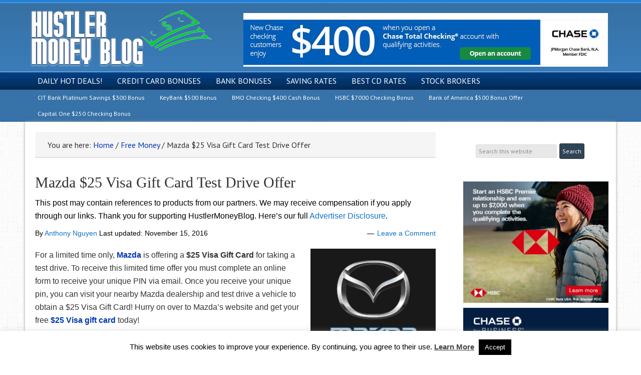

--- FILE ---
content_type: text/html; charset=UTF-8
request_url: https://www.hustlermoneyblog.com/mazda-25-visa-gift-card-test-drive-offer/
body_size: 27257
content:
<!DOCTYPE html>
<html lang="en-US">
<head >
<meta charset="UTF-8" />
<meta name="viewport" content="width=device-width, initial-scale=1" />
<meta name="viewport" content="width=device-width, initial-scale=1.0"/>
<style id="jetpack-boost-critical-css">@media all{article,aside,header,main,nav,section{display:block}html{font-family:sans-serif;-ms-text-size-adjust:100%;-webkit-text-size-adjust:100%}body{margin:0}h1{font-size:2em;margin:.67em 0}strong{font-weight:700}hr{-moz-box-sizing:content-box;box-sizing:content-box;height:0}img{border:0}svg:not(:root){overflow:hidden}button,input,textarea{font-family:inherit;font-size:100%;margin:0}button,input{line-height:normal}button{text-transform:none}button,input[type=submit]{-webkit-appearance:button}input[type=checkbox]{box-sizing:border-box;padding:0}input[type=search]{-webkit-appearance:textfield;-moz-box-sizing:content-box;-webkit-box-sizing:content-box;box-sizing:content-box}input[type=search]::-webkit-search-cancel-button{-webkit-appearance:none}textarea{overflow:auto;vertical-align:top}table{border-collapse:collapse;border-spacing:0}html{font-size:62.5%}body,h1,h3,h4,p,textarea{margin:0;padding:0;text-decoration:none}li,ul{margin:0;padding:0}.entry:before,.nav-primary:before,.nav-secondary:before,.site-container:before,.site-header:before,.site-inner:before,.wrap:before{content:" ";display:table}.entry:after,.nav-primary:after,.nav-secondary:after,.site-container:after,.site-header:after,.site-inner:after,.wrap:after{clear:both;content:" ";display:table}a{color:#0d72c7;text-decoration:none}a img{border:none}body{background:#fff url(https://www.hustlermoneyblog.com/wp-content/themes/hustler-money-blog/images/bg.png) top repeat;font-size:16px;font-size:1.6rem;line-height:1.625}.site-container{background:#fff url(https://www.hustlermoneyblog.com/wp-content/themes/hustler-money-blog/images/bg.png) top repeat;border-top:0 solid #ddd;border-bottom:0 solid #ddd;border-left:0 solid #ddd;border-right:0px solid #ddd;margin:0 auto 0;padding:0;clear:both}.content-sidebar .site-container{max-width:100%}.breadcrumb,.search-form input[type=search],.search-form input[type=submit],.sidebar.widget-area .widget{-webkit-border-radius:3px;border-radius:3px}.site-header{background:#2f4456 url(https://www.hustlermoneyblog.com/wp-content/themes/hustler-money-blog/images/header.png) top left repeat-x;min-height:131px;border-top:0 solid #ddd;border-bottom:0 solid #ddd;border-left:0 solid #ddd;border-right:0px solid #ddd;clear:both}.site-header .wrap{margin:0 auto;padding:0;float:none;overflow:hidden}.content-sidebar .site-header .wrap{width:1160px}.title-area{width:363px;padding:0 0 0 20px;float:left;overflow:hidden}.site-title{color:#333;font-family:Lato,"sans-serif";font-size:40px;font-size:4rem;font-weight:300;line-height:1.25}.site-title a{color:#333;text-decoration:none}.site-description{margin:0;padding:0 0 0;color:#333;font-family:"PT Sans","sans-serif";font-size:16px;font-size:1.6rem;font-weight:300}.site-header .widget-area{width:740px;padding:0;float:right;text-align:right}.site-header .textwidget{padding:0}.header-image .site-header .wrap .title-area{background:url(https://www.hustlermoneyblog.com/wp-content/themes/hustler-money-blog/images/logo3.png) left top no-repeat;height:131px;margin:10px 0 0 0}.header-image .site-title,.header-image .site-title a,.header-image .title-area{width:363px;height:131px;padding:0;float:left;display:block;text-indent:-9999px;overflow:hidden}.header-image .site-description{display:block;overflow:hidden}.nav-primary{background:#7896ac url(https://www.hustlermoneyblog.com/wp-content/themes/hustler-money-blog/images/menubg.png) top left repeat-x;border-top:0 solid #ddd;border-bottom:0 solid #ddd;border-left:0 solid #ddd;border-right:0px solid #ddd;margin:0;color:#fff;font-family:"PT Sans","sans-serif";font-size:16px;font-size:1.6rem;line-height:1em;clear:both;text-transform:uppercase}.menu-primary{margin:0 auto;padding:0;float:none;overflow:hidden;display:block;clear:both}.content-sidebar .menu-primary{width:1160px}.menu-primary ul{float:left;width:100%}.menu-primary li{float:left;list-style-type:none}.menu-primary a{background:0 0;border-top:0 solid #ddd;border-bottom:0 solid #ddd;border-left:0 solid #ddd;border-right:0px solid #ddd;margin:0;padding:10px 15px 10px 15px;color:#fff;text-decoration:none;display:block;position:relative}.menu-primary li li a,.menu-primary li li a:link{background:#2382d8;width:170px;border-top:0;border-right:1px solid #e8e8e8;border-bottom:1px solid #e8e8e8;border-left:1px solid #e8e8e8;margin:0;padding:17px 15px 17px 15px;color:#888;text-decoration:none;float:none;position:relative}.menu-primary li ul{width:205px;height:auto;margin:0;z-index:9999;left:-9999px;position:absolute}.nav-secondary{background:#2382d8 url(https://www.hustlermoneyblog.com/wp-content/themes/hustler-money-blog/images/secnav.png) top repeat;border-top:0 solid #ddd;border-bottom:0 solid #ddd;border-left:0 solid #ddd;border-right:0px solid #ddd;margin:0;color:#fff;font-family:"PT Sans","sans-serif";font-size:12px;font-size:1.2rem;line-height:1em;clear:both}.menu-secondary{margin:0 auto;padding:0;float:none;overflow:hidden;display:block;clear:both}.content-sidebar .menu-secondary{width:1160px}.menu-secondary li{float:left;list-style-type:none}.menu-secondary a{background:0 0;border-top:0 solid #ddd;border-bottom:0 solid #ddd;border-left:0 solid #ddd;border-right:0px solid #ddd;margin:0;padding:10px 15px 10px 15px;color:#fff;text-decoration:none;display:block;position:relative}.responsive-primary-menu-container{background:#7896ac;border-bottom:0 solid #ddd;width:100%;padding:12px 0;overflow:hidden;-webkit-box-sizing:border-box;-moz-box-sizing:border-box;box-sizing:border-box;display:none}.responsive-primary-menu-container h3{padding-left:15px;color:#fff;font-size:16px;font-size:1.6rem;font-family:"PT Sans",sans-serif;font-weight:400;float:left}.responsive-primary-menu-container .responsive-menu-icon{padding:5px 15px 0 0;float:right}.responsive-primary-menu-container .responsive-icon-bar{display:block;width:18px;height:3px;background:#aaa;margin:1px 0;float:right;clear:both;-webkit-border-radius:1px;border-radius:1px}.responsive-secondary-menu-container{background:#2f4456;border-bottom:0 solid #ddd;width:100%;padding:12px 0;overflow:hidden;-webkit-box-sizing:border-box;-moz-box-sizing:border-box;box-sizing:border-box;display:none}.responsive-secondary-menu-container h3{padding-left:15px;color:#fff;font-size:16px;font-size:1.6rem;font-family:"PT Sans",sans-serif;font-weight:400;float:left}.responsive-secondary-menu-container .responsive-menu-icon{padding:5px 15px 0 0;float:right}.responsive-secondary-menu-container .responsive-icon-bar{display:block;width:18px;height:3px;background:#888;margin:1px 0;float:right;clear:both;-webkit-border-radius:1px;border-radius:1px}.site-inner{background:#fff;border-top:0 solid #ddd;border-bottom:0 solid #ddd;border-left:0 solid #ddd;border-right:0px solid #ddd;margin:0 auto 0;padding:20px 10px 20px 10px;overflow:hidden;clear:both;-webkit-box-shadow:0 0 5px #999;box-shadow:0 0 5px #999}.content-sidebar .site-inner{max-width:1160px}.breadcrumb{background:#f5f5f5;border-top:0 solid #ddd;border-bottom:2px solid #ddd;border-left:0 solid #ddd;border-right:0px solid #ddd;margin-top:-10px;margin-bottom:30px;padding:13px 20px 11px 25px;color:#333;font-family:"PT Sans","sans-serif";font-size:16px;font-size:1.6rem}.breadcrumb a{color:#0037b4;text-decoration:none}.content-sidebar-wrap{float:left}.content-sidebar .content-sidebar-wrap{width:1160px}.content{margin:0;padding:10px 10px 10px 10px;float:left}.content-sidebar .content{width:800px}.content .entry,.content .post{background:#fff;border-top:0 solid #ddd;border-bottom:0 solid #ddd;border-left:0 solid #ddd;border-right:0px solid #ddd;margin:0 0 40px;padding:0}.entry-content p{margin:0 0 25px}.entry-content p,.entry-content ul li{color:#333;font-family:Verdana,sans-serif;font-size:16px;font-size:1.6rem}.entry-content a{color:#0037b4;text-decoration:none}.clear{clear:both}.content .entry-content h3,.content .post h1,.content .post h3,.content h1.entry-title{margin:0 0 10px;font-family:Georgia,serif;font-weight:300;line-height:1.25}.content .post h1,.content h1.entry-title{color:#333;font-size:30px;font-size:3rem}.content .entry-content h3,.content .post h3{color:#333;font-size:28px;font-size:2.8rem}.one-third,.two-thirds{float:left;margin-left:2.564102564102564%;margin-bottom:20px}.one-third{width:31.623931623931625%}.two-thirds{width:65.81196581196582%}.first{margin-left:0;clear:both}.entry-content ul{margin:0;padding:0 0 20px}.entry-content ul li{list-style-type:square;margin:0 0 0 30px;padding:0}.entry-content ul ul{padding:0}.entry-header .entry-meta{margin:-5px 0 15px;color:#666;font-family:Verdana,sans-serif;font-size:12px;font-size:1.2rem}.entry-comments-link::before{content:"—";margin:0 6px 0 2px}img{max-width:100%;height:auto}.aligncenter{display:block;margin:0 auto 10px}.sidebar{float:right;display:inline}.content-sidebar .sidebar-primary{width:300px}.sidebar-primary{color:#333;font-family:Verdana,sans-serif;font-size:16px;font-size:1.6rem}.sidebar-primary a{color:#0037b4;text-decoration:none}.sidebar.widget-area .widget{background:#fff;border-top:0 solid #ddd;border-bottom:0 solid #ddd;border-left:0 solid #ddd;border-right:0px solid #ddd;margin:0 0 15px;padding:0 0 15px}.sidebar.widget-area .textwidget{margin:0!important;padding:5px 5px 5px 5px}.search-form input[type=search]{background:#e8e8e8;border:1px solid #ddd;width:150px;margin:10px 5px 0 0;padding:5px 5px 5px 5px;color:#888;font-family:"PT Sans","sans-serif";font-size:12px;font-size:1.2rem;-webkit-appearance:none}.nav-primary .search-form input[type=search]{margin:2px -7px 0 0}.search-form input[type=submit]{background:#2f4456;border:1px solid #333;margin:0;padding:5px 5px 5px 5px;color:#fff;font-family:"PT Sans","sans-serif";font-size:12px;font-size:1.2rem;line-height:19px;text-decoration:none}#respond p{color:#333;font-family:"PT Sans","sans-serif";font-size:16px;font-size:1.6rem;font-weight:300}#respond label{display:block}#respond a{color:#0037b4;text-decoration:none}.even{border-top:0 solid #ddd;border-bottom:0 solid #ddd;border-left:0 solid #ddd;border-right:0px solid #ddd}@media screen and (min-device-width:320px) and (max-device-width:1024px){html{-webkit-text-size-adjust:none}}@media only screen and (max-width:1140px){.site-container{border:0;margin:0 auto;-webkit-border-radius:0;border-radius:0;-webkit-box-shadow:none;box-shadow:none}.site-header .widget-area,.title-area,body.override .site-header .wrap{width:100%}.title-area{height:131px;padding-left:0;text-align:center;float:none}.site-header .widget-area{padding:0}.header-image .site-header .wrap .title-area{margin:0 auto 0;float:none}.site-header .widget-area,body.override .menu-primary,body.override .menu-secondary{width:100%}.site-header .widget-area{float:none}ul.menu-primary,ul.menu-secondary{float:none;text-align:center}.menu-primary li,.menu-secondary li{display:inline-block;float:none}.menu-primary li li{text-align:left}body.override .site-inner{padding-bottom:10px}body.override .content,body.override .content-sidebar-wrap{width:100%}.content{padding:0}body.override .breadcrumb{margin:0 0 30px}body.override .sidebar-primary{width:100%;float:left}.sidebar-primary{margin:20px 0 0}.one-third,.two-thirds{width:100%;margin-left:0;padding-bottom:25px}.first{padding-top:0!important}}@media only screen and (min-width:480px) and (max-width:1140px){.nav-primary,.nav-secondary{display:block}.responsive-primary-menu-container,.responsive-secondary-menu-container{display:none}body.override .breadcrumb{margin:0 20px 20px}}@media only screen and (max-width:479px){.nav-primary,.nav-secondary,.site-header .widget-area{height:100%;border-bottom:0}.menu-primary,.menu-primary li,.menu-primary li ul,.menu-secondary,.menu-secondary li{width:100%;-webkit-box-sizing:border-box;-moz-box-sizing:border-box;box-sizing:border-box}.menu-primary li ul{display:block;visibility:visible;height:100%;left:0;position:relative}.menu-primary a{border-right:0!important;border-bottom:0 solid #ddd!important}.menu-secondary a{border-right:0!important;border-bottom:0 solid #ddd!important}.menu-primary li li{text-align:center}.menu-primary li li a,.menu-primary li li a:link{width:auto}.genesis-nav-menu li,ul.genesis-nav-menu{text-align:left!important}.genesis-nav-menu .sub-menu a::before{content:"- "}.menu-primary .sub-menu a,.menu-primary .sub-menu a:link{padding:17px 20px}.nav-primary,.nav-secondary{display:none}.mobile-primary-toggle,.mobile-secondary-toggle,.responsive-primary-menu-container,.responsive-secondary-menu-container{display:block}body.override .breadcrumb{margin:0 0 20px}}.custom-search3{margin-top:2px!important}}@media all{#cookie-law-info-bar{font-size:15px;margin:0 auto;padding:12px 10px;position:absolute;text-align:center;box-sizing:border-box;width:100%;z-index:9999;display:none;left:0;font-weight:300;box-shadow:0-1px 10px 0 rgba(172,171,171,.3)}#cookie-law-info-bar span{vertical-align:middle}.cli-plugin-button{display:inline-block;padding:9px 12px;color:#fff;text-decoration:none;position:relative;margin-left:5px;text-decoration:none}.cli-plugin-main-link{margin-left:0;font-weight:550;text-decoration:underline}.cli-plugin-button,.medium.cli-plugin-button{font-size:13px;font-weight:400;line-height:1}.cli-plugin-button{margin-top:5px}.cli-bar-popup{-moz-background-clip:padding;-webkit-background-clip:padding;background-clip:padding-box;-webkit-border-radius:30px;-moz-border-radius:30px;border-radius:30px;padding:20px}}@media all{.cli-container-fluid{padding-right:15px;padding-left:15px;margin-right:auto;margin-left:auto}.cli-row{display:-ms-flexbox;display:flex;-ms-flex-wrap:wrap;flex-wrap:wrap;margin-right:-15px;margin-left:-15px}.cli-align-items-stretch{-ms-flex-align:stretch!important;align-items:stretch!important}.cli-px-0{padding-left:0;padding-right:0}.cli-btn{font-size:14px;display:inline-block;font-weight:400;text-align:center;white-space:nowrap;vertical-align:middle;border:1px solid transparent;padding:.5rem 1.25rem;line-height:1;border-radius:.25rem}.cli-modal-backdrop{position:fixed;top:0;right:0;bottom:0;left:0;z-index:1040;background-color:#000;display:none}.cli-modal-backdrop.cli-fade{opacity:0}.cli-modal a{text-decoration:none}.cli-modal .cli-modal-dialog{position:relative;width:auto;margin:.5rem;font-family:-apple-system,BlinkMacSystemFont,"Segoe UI",Roboto,"Helvetica Neue",Arial,sans-serif,"Apple Color Emoji","Segoe UI Emoji","Segoe UI Symbol";font-size:1rem;font-weight:400;line-height:1.5;color:#212529;text-align:left;display:-ms-flexbox;display:flex;-ms-flex-align:center;align-items:center;min-height:calc(100% - (.5rem*2))}@media (min-width:576px){.cli-modal .cli-modal-dialog{max-width:500px;margin:1.75rem auto;min-height:calc(100% - (1.75rem*2))}}@media (min-width:992px){.cli-modal .cli-modal-dialog{max-width:900px}}.cli-modal-content{position:relative;display:-ms-flexbox;display:flex;-ms-flex-direction:column;flex-direction:column;width:100%;background-color:#fff;background-clip:padding-box;border-radius:.3rem;outline:0}.cli-modal .cli-modal-close{position:absolute;right:10px;top:10px;z-index:1;padding:0;background-color:transparent!important;border:0;-webkit-appearance:none;font-size:1.5rem;font-weight:700;line-height:1;color:#000;text-shadow:0 1px 0#fff}.cli-switch{display:inline-block;position:relative;min-height:1px;padding-left:70px;font-size:14px}.cli-switch input[type=checkbox]{display:none}.cli-switch .cli-slider{background-color:#e3e1e8;height:24px;width:50px;bottom:0;left:0;position:absolute;right:0;top:0}.cli-switch .cli-slider:before{background-color:#fff;bottom:2px;content:"";height:20px;left:2px;position:absolute;width:20px}.cli-switch input:checked+.cli-slider{background-color:#00acad}.cli-switch input:checked+.cli-slider:before{transform:translateX(26px)}.cli-switch .cli-slider{border-radius:34px}.cli-switch .cli-slider:before{border-radius:50%}.cli-tab-content{background:#fff}.cli-tab-content{width:100%;padding:30px}@media (max-width:767px){.cli-tab-content{padding:30px 10px}}.cli-container-fluid{padding-right:15px;padding-left:15px;margin-right:auto;margin-left:auto}.cli-row{display:-ms-flexbox;display:flex;-ms-flex-wrap:wrap;flex-wrap:wrap;margin-right:-15px;margin-left:-15px}.cli-align-items-stretch{-ms-flex-align:stretch!important;align-items:stretch!important}.cli-px-0{padding-left:0;padding-right:0}.cli-btn{font-size:14px;display:inline-block;font-weight:400;text-align:center;white-space:nowrap;vertical-align:middle;border:1px solid transparent;padding:.5rem 1.25rem;line-height:1;border-radius:.25rem}.cli-modal-backdrop{position:fixed;top:0;right:0;bottom:0;left:0;z-index:1040;background-color:#000;-webkit-transform:scale(0);transform:scale(0)}.cli-modal-backdrop.cli-fade{opacity:0}.cli-modal{position:fixed;top:0;right:0;bottom:0;left:0;z-index:99999;transform:scale(0);overflow:hidden;outline:0;display:none}.cli-modal a{text-decoration:none}.cli-modal .cli-modal-dialog{position:relative;width:auto;margin:.5rem;font-family:inherit;font-size:1rem;font-weight:400;line-height:1.5;color:#212529;text-align:left;display:-ms-flexbox;display:flex;-ms-flex-align:center;align-items:center;min-height:calc(100% - (.5rem*2))}@media (min-width:576px){.cli-modal .cli-modal-dialog{max-width:500px;margin:1.75rem auto;min-height:calc(100% - (1.75rem*2))}}.cli-modal-content{position:relative;display:-ms-flexbox;display:flex;-ms-flex-direction:column;flex-direction:column;width:100%;background-color:#fff;background-clip:padding-box;border-radius:.2rem;box-sizing:border-box;outline:0}.cli-switch{display:inline-block;position:relative;min-height:1px;padding-left:38px;font-size:14px}.cli-switch input[type=checkbox]{display:none}.cli-switch .cli-slider{background-color:#e3e1e8;height:20px;width:38px;bottom:0;left:0;position:absolute;right:0;top:0}.cli-switch .cli-slider:before{background-color:#fff;bottom:2px;content:"";height:15px;left:3px;position:absolute;width:15px}.cli-switch input:checked+.cli-slider{background-color:#61a229}.cli-switch input:checked+.cli-slider:before{transform:translateX(18px)}.cli-switch .cli-slider{border-radius:34px;font-size:0}.cli-switch .cli-slider:before{border-radius:50%}.cli-tab-content{background:#fff}.cli-tab-content{width:100%;padding:5px 30px 5px 5px;box-sizing:border-box}@media (max-width:767px){.cli-tab-content{padding:30px 10px}}.cli-tab-footer .cli-btn{background-color:#00acad;padding:10px 15px;text-decoration:none}.cli-tab-footer .wt-cli-privacy-accept-btn{background-color:#61a229;color:#fff;border-radius:0}.cli-tab-footer{width:100%;text-align:right;padding:20px 0}.cli-col-12{width:100%}.cli-tab-header{display:flex;justify-content:space-between}.cli-tab-header a:before{width:10px;height:2px;left:0;top:calc(50% - 1px)}.cli-tab-header a:after{width:2px;height:10px;left:4px;top:calc(50% - 5px);-webkit-transform:none;transform:none}.cli-tab-header a:before{width:7px;height:7px;border-right:1px solid #4a6e78;border-bottom:1px solid #4a6e78;content:" ";transform:rotate(-45deg);margin-right:10px}.cli-tab-header a.cli-nav-link{position:relative;display:flex;align-items:center;font-size:14px;color:#000;text-transform:capitalize}.cli-tab-header{border-radius:5px;padding:12px 15px;background-color:#f2f2f2}.cli-modal .cli-modal-close{position:absolute;right:0;top:0;z-index:1;-webkit-appearance:none;width:40px;height:40px;padding:0;border-radius:50%;padding:10px;background:0 0;border:none;min-width:40px}.cli-tab-container h4{font-family:inherit;font-size:16px;margin-bottom:15px;margin:10px 0}#cliSettingsPopup .cli-tab-section-container{padding-top:12px}.cli-privacy-content-text{font-size:14px;line-height:1.4;margin-top:0;padding:0;color:#000}.cli-tab-content{display:none}.cli-tab-section .cli-tab-content{padding:10px 20px 5px 20px}.cli-tab-section{margin-top:5px}@media (min-width:992px){.cli-modal .cli-modal-dialog{max-width:645px}}.cli-switch .cli-slider:after{content:attr(data-cli-disable);position:absolute;right:50px;color:#000;font-size:12px;text-align:right;min-width:80px}.cli-switch input:checked+.cli-slider:after{content:attr(data-cli-enable)}.cli-privacy-overview:not(.cli-collapsed) .cli-privacy-content{max-height:60px;overflow:hidden}a.cli-privacy-readmore{font-size:12px;margin-top:12px;display:inline-block;padding-bottom:0;color:#000;text-decoration:underline}.cli-modal-footer{position:relative}a.cli-privacy-readmore:before{content:attr(data-readmore-text)}.cli-modal-close svg{fill:#000}span.cli-necessary-caption{color:#000;font-size:12px}.cli-tab-container .cli-row{max-height:500px;overflow-y:auto}.wt-cli-sr-only{display:none;font-size:16px}.wt-cli-necessary-checkbox{display:none!important}.wt-cli-privacy-overview-actions{padding-bottom:0}.wt-cli-cookie-description{font-size:14px;line-height:1.4;margin-top:0;padding:0;color:#000}}@media all{#ez-toc-container{background:#f9f9f9;border:1px solid #aaa;border-radius:4px;-webkit-box-shadow:0 1px 1px rgba(0,0,0,.05);box-shadow:0 1px 1px rgba(0,0,0,.05);display:table;margin-bottom:1em;padding:10px;position:relative;width:auto}#ez-toc-container li,#ez-toc-container ul{padding:0}#ez-toc-container li,#ez-toc-container ul,#ez-toc-container ul li{background:0 0;list-style:none;line-height:1.6;margin:0;overflow:hidden;z-index:1}#ez-toc-container p.ez-toc-title{text-align:left;line-height:1.45;margin:0;padding:0}.ez-toc-title-container{display:table;width:100%}.ez-toc-title,.ez-toc-title-toggle{display:inline;text-align:left;vertical-align:middle}.ez-toc-btn{display:inline-block;font-weight:400}#ez-toc-container a{color:#444;box-shadow:none;text-decoration:none;text-shadow:none;display:inline-flex;align-items:stretch;flex-wrap:nowrap}.ez-toc-btn{padding:6px 12px;margin-bottom:0;font-size:14px;line-height:1.428571429;text-align:center;white-space:nowrap;vertical-align:middle;background-image:none;border:1px solid transparent;border-radius:4px}.ez-toc-btn-default{color:#333;background-color:#fff;-webkit-box-shadow:inset 0 1px 0 rgba(255,255,255,.15),0 1px 1px rgba(0,0,0,.075);box-shadow:inset 0 1px 0 rgba(255,255,255,.15),0 1px 1px rgba(0,0,0,.075);text-shadow:0 1px 0#fff;background-image:-webkit-gradient(linear,left 0,left 100%,from(#fff),to(#e0e0e0));background-image:-webkit-linear-gradient(top,#fff 0,#e0e0e0 100%);background-image:-moz-linear-gradient(top,#fff 0,#e0e0e0 100%);background-image:linear-gradient(to bottom,#fff 0,#e0e0e0 100%);background-repeat:repeat-x;border-color:#ccc}.ez-toc-btn-xs{padding:5px 10px;font-size:12px;line-height:1.5;border-radius:3px}.ez-toc-btn-xs{padding:1px 5px}.ez-toc-pull-right{float:right!important;margin-left:10px}#ez-toc-container input{position:absolute;left:-999em}#ez-toc-container label{position:relative}#ez-toc-container .ez-toc-toggle label{float:right;position:relative;font-size:16px;padding:0;border:1px solid #999191;border-radius:5px;left:10px;width:35px}div#ez-toc-container p.ez-toc-title{display:contents}div#ez-toc-container{padding-right:20px}#ez-toc-container a.ez-toc-toggle{display:flex;align-items:center;color:#444;background:inherit;border:inherit}.ez-toc-icon-toggle-span{display:flex;align-items:center;width:35px;height:30px;justify-content:center;direction:ltr}}@media all{.tablepress{--text-color:#111;--head-text-color:var(--text-color);--head-bg-color:#d9edf7;--odd-text-color:var(--text-color);--odd-bg-color:#f9f9f9;--even-text-color:var(--text-color);--even-bg-color:#fff;--border-color:#ddd;--padding:0.5rem;border:none;border-collapse:collapse;border-spacing:0;clear:both;margin:0 auto 1rem;table-layout:auto;width:100%}.tablepress>:not(caption)>*>*{background:0 0;border:none;box-sizing:initial;float:none!important;padding:var(--padding);text-align:left;vertical-align:top}.tablepress>*+tbody>*>*,.tablepress>tbody>*~*>*{border-top:1px solid var(--border-color)}.tablepress>:where(thead,tfoot)>*>th{background-color:var(--head-bg-color);color:var(--head-text-color);font-weight:700;vertical-align:middle;word-break:normal}.tablepress>:where(tbody)>.odd>*{background-color:var(--odd-bg-color);color:var(--odd-text-color)}.tablepress>:where(tbody)>.even>*{background-color:var(--even-bg-color);color:var(--even-text-color)}.tablepress img{border:none;margin:0;max-width:none;padding:0}.tablepress td{border:1px solid #ddd}}@media all{.wp-subscribe-wrap p{margin:0;color:#fff}.wp-subscribe-wrap input{-webkit-box-sizing:border-box;box-sizing:border-box;width:100%;height:45px;margin:0;padding:10px 0;text-align:center;text-indent:10px;border:none;border-radius:0;-webkit-box-shadow:none;box-shadow:none}.wp-subscribe-wrap input::-webkit-input-placeholder{opacity:.8;color:inherit}.wp-subscribe-wrap input:-moz-placeholder{opacity:.8;color:inherit}.wp-subscribe-wrap input::-moz-placeholder{opacity:.8;color:inherit}.wp-subscribe-wrap input:-ms-input-placeholder{opacity:.8;color:inherit}.wp-subscribe-wrap .error,.wp-subscribe-wrap .thanks{margin-top:10px}.wp-subscribe-wrap .wp-subscribe-loader{display:none;padding:1em;text-align:center;vertical-align:top}.error,.thanks{display:none}}@media all{@charset "UTF-8";ul{box-sizing:border-box}.aligncenter{clear:both}html :where(img[class*=wp-image-]){height:auto;max-width:100%}}@media all{@charset "UTF-8";}</style><meta name='robots' content='index, follow, max-image-preview:large, max-snippet:-1, max-video-preview:-1' />

	<!-- This site is optimized with the Yoast SEO plugin v26.8 - https://yoast.com/product/yoast-seo-wordpress/ -->
	<title>Mazda $25 Visa Gift Card Test Drive Offer</title>
	<meta name="description" content="For a limited time only, Mazda is offering a $25 Visa Gift Card for taking a test drive. To receive this limited time offer you must complete an online form to receive your unique PIN via email. Once you receive your unique pin, you can visit your nearby Mazda dealership and test drive a vehicle to obtain a $25 Visa Gift Card! Hurry on over to Mazda&#039;s website and get your free $25 gift card today!" />
	<link rel="canonical" href="https://www.hustlermoneyblog.com/mazda-25-visa-gift-card-test-drive-offer/" />
	<meta property="og:locale" content="en_US" />
	<meta property="og:type" content="article" />
	<meta property="og:title" content="Mazda $25 Visa Gift Card Test Drive Offer" />
	<meta property="og:description" content="For a limited time only, Mazda is offering a $25 Visa Gift Card for taking a test drive. To receive this limited time offer you must complete an online form to receive your unique PIN via email. Once you receive your unique pin, you can visit your nearby Mazda dealership and test drive a vehicle to obtain a $25 Visa Gift Card! Hurry on over to Mazda&#039;s website and get your free $25 gift card today!" />
	<meta property="og:url" content="https://www.hustlermoneyblog.com/mazda-25-visa-gift-card-test-drive-offer/" />
	<meta property="og:site_name" content="Hustler Money Blog" />
	<meta property="article:author" content="https://www.facebook.com/Hustlermoneyblog" />
	<meta property="article:published_time" content="2016-11-08T21:59:22+00:00" />
	<meta property="article:modified_time" content="2016-11-15T16:30:42+00:00" />
	<meta property="og:image" content="https://www.hustlermoneyblog.com/wp-content/uploads/2016/11/Mazda-Logo.png" />
	<meta property="og:image:width" content="292" />
	<meta property="og:image:height" content="251" />
	<meta property="og:image:type" content="image/png" />
	<meta name="author" content="Anthony Nguyen" />
	<meta name="twitter:card" content="summary_large_image" />
	<meta name="twitter:creator" content="@http://twitter.com/hustlerblog" />
	<meta name="twitter:label1" content="Written by" />
	<meta name="twitter:data1" content="Anthony Nguyen" />
	<meta name="twitter:label2" content="Est. reading time" />
	<meta name="twitter:data2" content="2 minutes" />
	<script type="application/ld+json" class="yoast-schema-graph">{"@context":"https://schema.org","@graph":[{"@type":"Article","@id":"https://www.hustlermoneyblog.com/mazda-25-visa-gift-card-test-drive-offer/#article","isPartOf":{"@id":"https://www.hustlermoneyblog.com/mazda-25-visa-gift-card-test-drive-offer/"},"author":{"name":"Anthony Nguyen","@id":"https://www.hustlermoneyblog.com/#/schema/person/3a7180c62588dc4f3511255e834c3595"},"headline":"Mazda $25 Visa Gift Card Test Drive Offer","datePublished":"2016-11-08T21:59:22+00:00","dateModified":"2016-11-15T16:30:42+00:00","mainEntityOfPage":{"@id":"https://www.hustlermoneyblog.com/mazda-25-visa-gift-card-test-drive-offer/"},"wordCount":473,"commentCount":0,"image":{"@id":"https://www.hustlermoneyblog.com/mazda-25-visa-gift-card-test-drive-offer/#primaryimage"},"thumbnailUrl":"https://www.hustlermoneyblog.com/wp-content/uploads/2016/11/Mazda-Logo.png","keywords":["Mazda $25 Visa Gift Card Test Drive Offer"],"articleSection":["Free Money"],"inLanguage":"en-US","potentialAction":[{"@type":"CommentAction","name":"Comment","target":["https://www.hustlermoneyblog.com/mazda-25-visa-gift-card-test-drive-offer/#respond"]}]},{"@type":"WebPage","@id":"https://www.hustlermoneyblog.com/mazda-25-visa-gift-card-test-drive-offer/","url":"https://www.hustlermoneyblog.com/mazda-25-visa-gift-card-test-drive-offer/","name":"Mazda $25 Visa Gift Card Test Drive Offer","isPartOf":{"@id":"https://www.hustlermoneyblog.com/#website"},"primaryImageOfPage":{"@id":"https://www.hustlermoneyblog.com/mazda-25-visa-gift-card-test-drive-offer/#primaryimage"},"image":{"@id":"https://www.hustlermoneyblog.com/mazda-25-visa-gift-card-test-drive-offer/#primaryimage"},"thumbnailUrl":"https://www.hustlermoneyblog.com/wp-content/uploads/2016/11/Mazda-Logo.png","datePublished":"2016-11-08T21:59:22+00:00","dateModified":"2016-11-15T16:30:42+00:00","author":{"@id":"https://www.hustlermoneyblog.com/#/schema/person/3a7180c62588dc4f3511255e834c3595"},"description":"For a limited time only, Mazda is offering a $25 Visa Gift Card for taking a test drive. To receive this limited time offer you must complete an online form to receive your unique PIN via email. Once you receive your unique pin, you can visit your nearby Mazda dealership and test drive a vehicle to obtain a $25 Visa Gift Card! Hurry on over to Mazda's website and get your free $25 gift card today!","breadcrumb":{"@id":"https://www.hustlermoneyblog.com/mazda-25-visa-gift-card-test-drive-offer/#breadcrumb"},"inLanguage":"en-US","potentialAction":[{"@type":"ReadAction","target":["https://www.hustlermoneyblog.com/mazda-25-visa-gift-card-test-drive-offer/"]}]},{"@type":"ImageObject","inLanguage":"en-US","@id":"https://www.hustlermoneyblog.com/mazda-25-visa-gift-card-test-drive-offer/#primaryimage","url":"https://www.hustlermoneyblog.com/wp-content/uploads/2016/11/Mazda-Logo.png","contentUrl":"https://www.hustlermoneyblog.com/wp-content/uploads/2016/11/Mazda-Logo.png","width":292,"height":251},{"@type":"BreadcrumbList","@id":"https://www.hustlermoneyblog.com/mazda-25-visa-gift-card-test-drive-offer/#breadcrumb","itemListElement":[{"@type":"ListItem","position":1,"name":"Home","item":"https://www.hustlermoneyblog.com/"},{"@type":"ListItem","position":2,"name":"Mazda $25 Visa Gift Card Test Drive Offer"}]},{"@type":"WebSite","@id":"https://www.hustlermoneyblog.com/#website","url":"https://www.hustlermoneyblog.com/","name":"Hustler Money Blog","description":"Best Bank Bonuses and Promotions","potentialAction":[{"@type":"SearchAction","target":{"@type":"EntryPoint","urlTemplate":"https://www.hustlermoneyblog.com/?s={search_term_string}"},"query-input":{"@type":"PropertyValueSpecification","valueRequired":true,"valueName":"search_term_string"}}],"inLanguage":"en-US"},{"@type":"Person","@id":"https://www.hustlermoneyblog.com/#/schema/person/3a7180c62588dc4f3511255e834c3595","name":"Anthony Nguyen","image":{"@type":"ImageObject","inLanguage":"en-US","@id":"https://www.hustlermoneyblog.com/#/schema/person/image/","url":"https://secure.gravatar.com/avatar/0bb48c5ba111e52690e60ca3cf320e6cecaf4adc4d62d15b86b3a4694ce912e0?s=96&d=wavatar&r=g","contentUrl":"https://secure.gravatar.com/avatar/0bb48c5ba111e52690e60ca3cf320e6cecaf4adc4d62d15b86b3a4694ce912e0?s=96&d=wavatar&r=g","caption":"Anthony Nguyen"},"description":"Anthony Nguyen, founder of HustlerMoneyBlog.com, has a passion for finding the best deals, bank promotions, credit card offers, cash back, points &amp; miles, and everything in between. Contact Anthony for media/advertising.","sameAs":["https://www.facebook.com/Hustlermoneyblog","https://x.com/http://twitter.com/hustlerblog"],"url":"https://www.hustlermoneyblog.com/author/hustlermoneyblog/"},false]}</script>
	<!-- / Yoast SEO plugin. -->


<link rel='dns-prefetch' href='//static.addtoany.com' />
<link rel='dns-prefetch' href='//stats.wp.com' />
<link rel='dns-prefetch' href='//fonts.googleapis.com' />
<link rel='dns-prefetch' href='//netdna.bootstrapcdn.com' />
<link rel='dns-prefetch' href='//v0.wordpress.com' />
<link rel='preconnect' href='//c0.wp.com' />
<link rel="alternate" type="application/rss+xml" title="Hustler Money Blog &raquo; Feed" href="http://feeds.feedburner.com/hustlermoneyblog/" />
<link rel="alternate" type="application/rss+xml" title="Hustler Money Blog &raquo; Comments Feed" href="https://www.hustlermoneyblog.com/comments/feed/" />
<link rel="alternate" type="application/rss+xml" title="Hustler Money Blog &raquo; Mazda $25 Visa Gift Card Test Drive Offer Comments Feed" href="https://www.hustlermoneyblog.com/mazda-25-visa-gift-card-test-drive-offer/feed/" />
<link rel="alternate" title="oEmbed (JSON)" type="application/json+oembed" href="https://www.hustlermoneyblog.com/wp-json/oembed/1.0/embed?url=https%3A%2F%2Fwww.hustlermoneyblog.com%2Fmazda-25-visa-gift-card-test-drive-offer%2F" />
<link rel="alternate" title="oEmbed (XML)" type="text/xml+oembed" href="https://www.hustlermoneyblog.com/wp-json/oembed/1.0/embed?url=https%3A%2F%2Fwww.hustlermoneyblog.com%2Fmazda-25-visa-gift-card-test-drive-offer%2F&#038;format=xml" />
<style id='wp-img-auto-sizes-contain-inline-css' type='text/css'>
img:is([sizes=auto i],[sizes^="auto," i]){contain-intrinsic-size:3000px 1500px}
/*# sourceURL=wp-img-auto-sizes-contain-inline-css */
</style>
<noscript><link rel='stylesheet' id='pt-cv-public-style-css' href='https://www.hustlermoneyblog.com/wp-content/plugins/content-views-query-and-display-post-page/public/assets/css/cv.css?ver=4.2.1' type='text/css' media='all' />
</noscript><link data-media="all" onload="this.media=this.dataset.media; delete this.dataset.media; this.removeAttribute( &apos;onload&apos; );" rel='stylesheet' id='pt-cv-public-style-css' href='https://www.hustlermoneyblog.com/wp-content/plugins/content-views-query-and-display-post-page/public/assets/css/cv.css?ver=4.2.1' type='text/css' media="not all" />
<noscript><link rel='stylesheet' id='hustler-money-blog-css' href='https://www.hustlermoneyblog.com/wp-content/themes/hustler-money-blog/style.css?ver=4.7' type='text/css' media='all' />
</noscript><link data-media="all" onload="this.media=this.dataset.media; delete this.dataset.media; this.removeAttribute( &apos;onload&apos; );" rel='stylesheet' id='hustler-money-blog-css' href='https://www.hustlermoneyblog.com/wp-content/themes/hustler-money-blog/style.css?ver=4.7' type='text/css' media="not all" />
<style id='wp-emoji-styles-inline-css' type='text/css'>

	img.wp-smiley, img.emoji {
		display: inline !important;
		border: none !important;
		box-shadow: none !important;
		height: 1em !important;
		width: 1em !important;
		margin: 0 0.07em !important;
		vertical-align: -0.1em !important;
		background: none !important;
		padding: 0 !important;
	}
/*# sourceURL=wp-emoji-styles-inline-css */
</style>
<style id='wp-block-library-inline-css' type='text/css'>
:root{--wp-block-synced-color:#7a00df;--wp-block-synced-color--rgb:122,0,223;--wp-bound-block-color:var(--wp-block-synced-color);--wp-editor-canvas-background:#ddd;--wp-admin-theme-color:#007cba;--wp-admin-theme-color--rgb:0,124,186;--wp-admin-theme-color-darker-10:#006ba1;--wp-admin-theme-color-darker-10--rgb:0,107,160.5;--wp-admin-theme-color-darker-20:#005a87;--wp-admin-theme-color-darker-20--rgb:0,90,135;--wp-admin-border-width-focus:2px}@media (min-resolution:192dpi){:root{--wp-admin-border-width-focus:1.5px}}.wp-element-button{cursor:pointer}:root .has-very-light-gray-background-color{background-color:#eee}:root .has-very-dark-gray-background-color{background-color:#313131}:root .has-very-light-gray-color{color:#eee}:root .has-very-dark-gray-color{color:#313131}:root .has-vivid-green-cyan-to-vivid-cyan-blue-gradient-background{background:linear-gradient(135deg,#00d084,#0693e3)}:root .has-purple-crush-gradient-background{background:linear-gradient(135deg,#34e2e4,#4721fb 50%,#ab1dfe)}:root .has-hazy-dawn-gradient-background{background:linear-gradient(135deg,#faaca8,#dad0ec)}:root .has-subdued-olive-gradient-background{background:linear-gradient(135deg,#fafae1,#67a671)}:root .has-atomic-cream-gradient-background{background:linear-gradient(135deg,#fdd79a,#004a59)}:root .has-nightshade-gradient-background{background:linear-gradient(135deg,#330968,#31cdcf)}:root .has-midnight-gradient-background{background:linear-gradient(135deg,#020381,#2874fc)}:root{--wp--preset--font-size--normal:16px;--wp--preset--font-size--huge:42px}.has-regular-font-size{font-size:1em}.has-larger-font-size{font-size:2.625em}.has-normal-font-size{font-size:var(--wp--preset--font-size--normal)}.has-huge-font-size{font-size:var(--wp--preset--font-size--huge)}.has-text-align-center{text-align:center}.has-text-align-left{text-align:left}.has-text-align-right{text-align:right}.has-fit-text{white-space:nowrap!important}#end-resizable-editor-section{display:none}.aligncenter{clear:both}.items-justified-left{justify-content:flex-start}.items-justified-center{justify-content:center}.items-justified-right{justify-content:flex-end}.items-justified-space-between{justify-content:space-between}.screen-reader-text{border:0;clip-path:inset(50%);height:1px;margin:-1px;overflow:hidden;padding:0;position:absolute;width:1px;word-wrap:normal!important}.screen-reader-text:focus{background-color:#ddd;clip-path:none;color:#444;display:block;font-size:1em;height:auto;left:5px;line-height:normal;padding:15px 23px 14px;text-decoration:none;top:5px;width:auto;z-index:100000}html :where(.has-border-color){border-style:solid}html :where([style*=border-top-color]){border-top-style:solid}html :where([style*=border-right-color]){border-right-style:solid}html :where([style*=border-bottom-color]){border-bottom-style:solid}html :where([style*=border-left-color]){border-left-style:solid}html :where([style*=border-width]){border-style:solid}html :where([style*=border-top-width]){border-top-style:solid}html :where([style*=border-right-width]){border-right-style:solid}html :where([style*=border-bottom-width]){border-bottom-style:solid}html :where([style*=border-left-width]){border-left-style:solid}html :where(img[class*=wp-image-]){height:auto;max-width:100%}:where(figure){margin:0 0 1em}html :where(.is-position-sticky){--wp-admin--admin-bar--position-offset:var(--wp-admin--admin-bar--height,0px)}@media screen and (max-width:600px){html :where(.is-position-sticky){--wp-admin--admin-bar--position-offset:0px}}

/*# sourceURL=wp-block-library-inline-css */
</style><style id='global-styles-inline-css' type='text/css'>
:root{--wp--preset--aspect-ratio--square: 1;--wp--preset--aspect-ratio--4-3: 4/3;--wp--preset--aspect-ratio--3-4: 3/4;--wp--preset--aspect-ratio--3-2: 3/2;--wp--preset--aspect-ratio--2-3: 2/3;--wp--preset--aspect-ratio--16-9: 16/9;--wp--preset--aspect-ratio--9-16: 9/16;--wp--preset--color--black: #000000;--wp--preset--color--cyan-bluish-gray: #abb8c3;--wp--preset--color--white: #ffffff;--wp--preset--color--pale-pink: #f78da7;--wp--preset--color--vivid-red: #cf2e2e;--wp--preset--color--luminous-vivid-orange: #ff6900;--wp--preset--color--luminous-vivid-amber: #fcb900;--wp--preset--color--light-green-cyan: #7bdcb5;--wp--preset--color--vivid-green-cyan: #00d084;--wp--preset--color--pale-cyan-blue: #8ed1fc;--wp--preset--color--vivid-cyan-blue: #0693e3;--wp--preset--color--vivid-purple: #9b51e0;--wp--preset--gradient--vivid-cyan-blue-to-vivid-purple: linear-gradient(135deg,rgb(6,147,227) 0%,rgb(155,81,224) 100%);--wp--preset--gradient--light-green-cyan-to-vivid-green-cyan: linear-gradient(135deg,rgb(122,220,180) 0%,rgb(0,208,130) 100%);--wp--preset--gradient--luminous-vivid-amber-to-luminous-vivid-orange: linear-gradient(135deg,rgb(252,185,0) 0%,rgb(255,105,0) 100%);--wp--preset--gradient--luminous-vivid-orange-to-vivid-red: linear-gradient(135deg,rgb(255,105,0) 0%,rgb(207,46,46) 100%);--wp--preset--gradient--very-light-gray-to-cyan-bluish-gray: linear-gradient(135deg,rgb(238,238,238) 0%,rgb(169,184,195) 100%);--wp--preset--gradient--cool-to-warm-spectrum: linear-gradient(135deg,rgb(74,234,220) 0%,rgb(151,120,209) 20%,rgb(207,42,186) 40%,rgb(238,44,130) 60%,rgb(251,105,98) 80%,rgb(254,248,76) 100%);--wp--preset--gradient--blush-light-purple: linear-gradient(135deg,rgb(255,206,236) 0%,rgb(152,150,240) 100%);--wp--preset--gradient--blush-bordeaux: linear-gradient(135deg,rgb(254,205,165) 0%,rgb(254,45,45) 50%,rgb(107,0,62) 100%);--wp--preset--gradient--luminous-dusk: linear-gradient(135deg,rgb(255,203,112) 0%,rgb(199,81,192) 50%,rgb(65,88,208) 100%);--wp--preset--gradient--pale-ocean: linear-gradient(135deg,rgb(255,245,203) 0%,rgb(182,227,212) 50%,rgb(51,167,181) 100%);--wp--preset--gradient--electric-grass: linear-gradient(135deg,rgb(202,248,128) 0%,rgb(113,206,126) 100%);--wp--preset--gradient--midnight: linear-gradient(135deg,rgb(2,3,129) 0%,rgb(40,116,252) 100%);--wp--preset--font-size--small: 13px;--wp--preset--font-size--medium: 20px;--wp--preset--font-size--large: 36px;--wp--preset--font-size--x-large: 42px;--wp--preset--spacing--20: 0.44rem;--wp--preset--spacing--30: 0.67rem;--wp--preset--spacing--40: 1rem;--wp--preset--spacing--50: 1.5rem;--wp--preset--spacing--60: 2.25rem;--wp--preset--spacing--70: 3.38rem;--wp--preset--spacing--80: 5.06rem;--wp--preset--shadow--natural: 6px 6px 9px rgba(0, 0, 0, 0.2);--wp--preset--shadow--deep: 12px 12px 50px rgba(0, 0, 0, 0.4);--wp--preset--shadow--sharp: 6px 6px 0px rgba(0, 0, 0, 0.2);--wp--preset--shadow--outlined: 6px 6px 0px -3px rgb(255, 255, 255), 6px 6px rgb(0, 0, 0);--wp--preset--shadow--crisp: 6px 6px 0px rgb(0, 0, 0);}:where(.is-layout-flex){gap: 0.5em;}:where(.is-layout-grid){gap: 0.5em;}body .is-layout-flex{display: flex;}.is-layout-flex{flex-wrap: wrap;align-items: center;}.is-layout-flex > :is(*, div){margin: 0;}body .is-layout-grid{display: grid;}.is-layout-grid > :is(*, div){margin: 0;}:where(.wp-block-columns.is-layout-flex){gap: 2em;}:where(.wp-block-columns.is-layout-grid){gap: 2em;}:where(.wp-block-post-template.is-layout-flex){gap: 1.25em;}:where(.wp-block-post-template.is-layout-grid){gap: 1.25em;}.has-black-color{color: var(--wp--preset--color--black) !important;}.has-cyan-bluish-gray-color{color: var(--wp--preset--color--cyan-bluish-gray) !important;}.has-white-color{color: var(--wp--preset--color--white) !important;}.has-pale-pink-color{color: var(--wp--preset--color--pale-pink) !important;}.has-vivid-red-color{color: var(--wp--preset--color--vivid-red) !important;}.has-luminous-vivid-orange-color{color: var(--wp--preset--color--luminous-vivid-orange) !important;}.has-luminous-vivid-amber-color{color: var(--wp--preset--color--luminous-vivid-amber) !important;}.has-light-green-cyan-color{color: var(--wp--preset--color--light-green-cyan) !important;}.has-vivid-green-cyan-color{color: var(--wp--preset--color--vivid-green-cyan) !important;}.has-pale-cyan-blue-color{color: var(--wp--preset--color--pale-cyan-blue) !important;}.has-vivid-cyan-blue-color{color: var(--wp--preset--color--vivid-cyan-blue) !important;}.has-vivid-purple-color{color: var(--wp--preset--color--vivid-purple) !important;}.has-black-background-color{background-color: var(--wp--preset--color--black) !important;}.has-cyan-bluish-gray-background-color{background-color: var(--wp--preset--color--cyan-bluish-gray) !important;}.has-white-background-color{background-color: var(--wp--preset--color--white) !important;}.has-pale-pink-background-color{background-color: var(--wp--preset--color--pale-pink) !important;}.has-vivid-red-background-color{background-color: var(--wp--preset--color--vivid-red) !important;}.has-luminous-vivid-orange-background-color{background-color: var(--wp--preset--color--luminous-vivid-orange) !important;}.has-luminous-vivid-amber-background-color{background-color: var(--wp--preset--color--luminous-vivid-amber) !important;}.has-light-green-cyan-background-color{background-color: var(--wp--preset--color--light-green-cyan) !important;}.has-vivid-green-cyan-background-color{background-color: var(--wp--preset--color--vivid-green-cyan) !important;}.has-pale-cyan-blue-background-color{background-color: var(--wp--preset--color--pale-cyan-blue) !important;}.has-vivid-cyan-blue-background-color{background-color: var(--wp--preset--color--vivid-cyan-blue) !important;}.has-vivid-purple-background-color{background-color: var(--wp--preset--color--vivid-purple) !important;}.has-black-border-color{border-color: var(--wp--preset--color--black) !important;}.has-cyan-bluish-gray-border-color{border-color: var(--wp--preset--color--cyan-bluish-gray) !important;}.has-white-border-color{border-color: var(--wp--preset--color--white) !important;}.has-pale-pink-border-color{border-color: var(--wp--preset--color--pale-pink) !important;}.has-vivid-red-border-color{border-color: var(--wp--preset--color--vivid-red) !important;}.has-luminous-vivid-orange-border-color{border-color: var(--wp--preset--color--luminous-vivid-orange) !important;}.has-luminous-vivid-amber-border-color{border-color: var(--wp--preset--color--luminous-vivid-amber) !important;}.has-light-green-cyan-border-color{border-color: var(--wp--preset--color--light-green-cyan) !important;}.has-vivid-green-cyan-border-color{border-color: var(--wp--preset--color--vivid-green-cyan) !important;}.has-pale-cyan-blue-border-color{border-color: var(--wp--preset--color--pale-cyan-blue) !important;}.has-vivid-cyan-blue-border-color{border-color: var(--wp--preset--color--vivid-cyan-blue) !important;}.has-vivid-purple-border-color{border-color: var(--wp--preset--color--vivid-purple) !important;}.has-vivid-cyan-blue-to-vivid-purple-gradient-background{background: var(--wp--preset--gradient--vivid-cyan-blue-to-vivid-purple) !important;}.has-light-green-cyan-to-vivid-green-cyan-gradient-background{background: var(--wp--preset--gradient--light-green-cyan-to-vivid-green-cyan) !important;}.has-luminous-vivid-amber-to-luminous-vivid-orange-gradient-background{background: var(--wp--preset--gradient--luminous-vivid-amber-to-luminous-vivid-orange) !important;}.has-luminous-vivid-orange-to-vivid-red-gradient-background{background: var(--wp--preset--gradient--luminous-vivid-orange-to-vivid-red) !important;}.has-very-light-gray-to-cyan-bluish-gray-gradient-background{background: var(--wp--preset--gradient--very-light-gray-to-cyan-bluish-gray) !important;}.has-cool-to-warm-spectrum-gradient-background{background: var(--wp--preset--gradient--cool-to-warm-spectrum) !important;}.has-blush-light-purple-gradient-background{background: var(--wp--preset--gradient--blush-light-purple) !important;}.has-blush-bordeaux-gradient-background{background: var(--wp--preset--gradient--blush-bordeaux) !important;}.has-luminous-dusk-gradient-background{background: var(--wp--preset--gradient--luminous-dusk) !important;}.has-pale-ocean-gradient-background{background: var(--wp--preset--gradient--pale-ocean) !important;}.has-electric-grass-gradient-background{background: var(--wp--preset--gradient--electric-grass) !important;}.has-midnight-gradient-background{background: var(--wp--preset--gradient--midnight) !important;}.has-small-font-size{font-size: var(--wp--preset--font-size--small) !important;}.has-medium-font-size{font-size: var(--wp--preset--font-size--medium) !important;}.has-large-font-size{font-size: var(--wp--preset--font-size--large) !important;}.has-x-large-font-size{font-size: var(--wp--preset--font-size--x-large) !important;}
/*# sourceURL=global-styles-inline-css */
</style>

<style id='classic-theme-styles-inline-css' type='text/css'>
/*! This file is auto-generated */
.wp-block-button__link{color:#fff;background-color:#32373c;border-radius:9999px;box-shadow:none;text-decoration:none;padding:calc(.667em + 2px) calc(1.333em + 2px);font-size:1.125em}.wp-block-file__button{background:#32373c;color:#fff;text-decoration:none}
/*# sourceURL=/wp-includes/css/classic-themes.min.css */
</style>
<noscript><link rel='stylesheet' id='author-post-ratings-css' href='https://www.hustlermoneyblog.com/wp-content/plugins/author-post-ratings/author-post-ratings.css?ver=6.9' type='text/css' media='all' />
</noscript><link data-media="all" onload="this.media=this.dataset.media; delete this.dataset.media; this.removeAttribute( &apos;onload&apos; );" rel='stylesheet' id='author-post-ratings-css' href='https://www.hustlermoneyblog.com/wp-content/plugins/author-post-ratings/author-post-ratings.css?ver=6.9' type='text/css' media="not all" />
<noscript><link rel='stylesheet' id='contact-form-7-css' href='https://www.hustlermoneyblog.com/wp-content/plugins/contact-form-7/includes/css/styles.css?ver=6.1.4' type='text/css' media='all' />
</noscript><link data-media="all" onload="this.media=this.dataset.media; delete this.dataset.media; this.removeAttribute( &apos;onload&apos; );" rel='stylesheet' id='contact-form-7-css' href='https://www.hustlermoneyblog.com/wp-content/plugins/contact-form-7/includes/css/styles.css?ver=6.1.4' type='text/css' media="not all" />
<noscript><link rel='stylesheet' id='cookie-law-info-css' href='https://www.hustlermoneyblog.com/wp-content/plugins/cookie-law-info/legacy/public/css/cookie-law-info-public.css?ver=3.3.9.1' type='text/css' media='all' />
</noscript><link data-media="all" onload="this.media=this.dataset.media; delete this.dataset.media; this.removeAttribute( &apos;onload&apos; );" rel='stylesheet' id='cookie-law-info-css' href='https://www.hustlermoneyblog.com/wp-content/plugins/cookie-law-info/legacy/public/css/cookie-law-info-public.css?ver=3.3.9.1' type='text/css' media="not all" />
<noscript><link rel='stylesheet' id='cookie-law-info-gdpr-css' href='https://www.hustlermoneyblog.com/wp-content/plugins/cookie-law-info/legacy/public/css/cookie-law-info-gdpr.css?ver=3.3.9.1' type='text/css' media='all' />
</noscript><link data-media="all" onload="this.media=this.dataset.media; delete this.dataset.media; this.removeAttribute( &apos;onload&apos; );" rel='stylesheet' id='cookie-law-info-gdpr-css' href='https://www.hustlermoneyblog.com/wp-content/plugins/cookie-law-info/legacy/public/css/cookie-law-info-gdpr.css?ver=3.3.9.1' type='text/css' media="not all" />
<noscript><link rel='stylesheet' id='usa-html5-map-style-css' href='https://www.hustlermoneyblog.com/wp-content/plugins/usahtmlmap/static/css/map.css?ver=6.9' type='text/css' media='all' />
</noscript><link data-media="all" onload="this.media=this.dataset.media; delete this.dataset.media; this.removeAttribute( &apos;onload&apos; );" rel='stylesheet' id='usa-html5-map-style-css' href='https://www.hustlermoneyblog.com/wp-content/plugins/usahtmlmap/static/css/map.css?ver=6.9' type='text/css' media="not all" />
<noscript><link rel='stylesheet' id='ez-toc-css' href='https://www.hustlermoneyblog.com/wp-content/plugins/easy-table-of-contents/assets/css/screen.min.css?ver=2.0.80' type='text/css' media='all' />
</noscript><link data-media="all" onload="this.media=this.dataset.media; delete this.dataset.media; this.removeAttribute( &apos;onload&apos; );" rel='stylesheet' id='ez-toc-css' href='https://www.hustlermoneyblog.com/wp-content/plugins/easy-table-of-contents/assets/css/screen.min.css?ver=2.0.80' type='text/css' media="not all" />
<style id='ez-toc-inline-css' type='text/css'>
div#ez-toc-container .ez-toc-title {font-size: 120%;}div#ez-toc-container .ez-toc-title {font-weight: 500;}div#ez-toc-container ul li , div#ez-toc-container ul li a {font-size: 95%;}div#ez-toc-container ul li , div#ez-toc-container ul li a {font-weight: 500;}div#ez-toc-container nav ul ul li {font-size: 90%;}.ez-toc-box-title {font-weight: bold; margin-bottom: 10px; text-align: center; text-transform: uppercase; letter-spacing: 1px; color: #666; padding-bottom: 5px;position:absolute;top:-4%;left:5%;background-color: inherit;transition: top 0.3s ease;}.ez-toc-box-title.toc-closed {top:-25%;}
.ez-toc-container-direction {direction: ltr;}.ez-toc-counter ul{counter-reset: item ;}.ez-toc-counter nav ul li a::before {content: counters(item, '.', decimal) '. ';display: inline-block;counter-increment: item;flex-grow: 0;flex-shrink: 0;margin-right: .2em; float: left; }.ez-toc-widget-direction {direction: ltr;}.ez-toc-widget-container ul{counter-reset: item ;}.ez-toc-widget-container nav ul li a::before {content: counters(item, '.', decimal) '. ';display: inline-block;counter-increment: item;flex-grow: 0;flex-shrink: 0;margin-right: .2em; float: left; }
/*# sourceURL=ez-toc-inline-css */
</style>
<noscript><link rel='stylesheet' id='child_enqueued_google_fonts-css' href='//fonts.googleapis.com/css?family=Lato%3A300%2C400%7CPT+Sans%7C&#038;ver=4.7' type='text/css' media='all' />
</noscript><link data-media="all" onload="this.media=this.dataset.media; delete this.dataset.media; this.removeAttribute( &apos;onload&apos; );" rel='stylesheet' id='child_enqueued_google_fonts-css' href='//fonts.googleapis.com/css?family=Lato%3A300%2C400%7CPT+Sans%7C&#038;ver=4.7' type='text/css' media="not all" />
<noscript><link rel='stylesheet' id='fontawesome-css' href='//netdna.bootstrapcdn.com/font-awesome/4.4.0/css/font-awesome.css?ver=4.4.0' type='text/css' media='all' />
</noscript><link data-media="all" onload="this.media=this.dataset.media; delete this.dataset.media; this.removeAttribute( &apos;onload&apos; );" rel='stylesheet' id='fontawesome-css' href='//netdna.bootstrapcdn.com/font-awesome/4.4.0/css/font-awesome.css?ver=4.4.0' type='text/css' media="not all" />
<style id='jetpack_facebook_likebox-inline-css' type='text/css'>
.widget_facebook_likebox {
	overflow: hidden;
}

/*# sourceURL=https://www.hustlermoneyblog.com/wp-content/plugins/jetpack/modules/widgets/facebook-likebox/style.css */
</style>
<noscript><link rel='stylesheet' id='tablepress-default-css' href='https://www.hustlermoneyblog.com/wp-content/tablepress-combined.min.css?ver=60' type='text/css' media='all' />
</noscript><link data-media="all" onload="this.media=this.dataset.media; delete this.dataset.media; this.removeAttribute( &apos;onload&apos; );" rel='stylesheet' id='tablepress-default-css' href='https://www.hustlermoneyblog.com/wp-content/tablepress-combined.min.css?ver=60' type='text/css' media="not all" />
<noscript><link rel='stylesheet' id='addtoany-css' href='https://www.hustlermoneyblog.com/wp-content/plugins/add-to-any/addtoany.min.css?ver=1.16' type='text/css' media='all' />
</noscript><link data-media="all" onload="this.media=this.dataset.media; delete this.dataset.media; this.removeAttribute( &apos;onload&apos; );" rel='stylesheet' id='addtoany-css' href='https://www.hustlermoneyblog.com/wp-content/plugins/add-to-any/addtoany.min.css?ver=1.16' type='text/css' media="not all" />
<script type="text/javascript" id="addtoany-core-js-before">
/* <![CDATA[ */
window.a2a_config=window.a2a_config||{};a2a_config.callbacks=[];a2a_config.overlays=[];a2a_config.templates={};

//# sourceURL=addtoany-core-js-before
/* ]]> */
</script>
<script type="text/javascript" defer src="https://static.addtoany.com/menu/page.js" id="addtoany-core-js"></script>
<script type="text/javascript" src="https://c0.wp.com/c/6.9/wp-includes/js/jquery/jquery.min.js" id="jquery-core-js"></script>
<script type="text/javascript" src="https://c0.wp.com/c/6.9/wp-includes/js/jquery/jquery-migrate.min.js" id="jquery-migrate-js"></script>
<script type="text/javascript" defer src="https://www.hustlermoneyblog.com/wp-content/plugins/add-to-any/addtoany.min.js?ver=1.1" id="addtoany-jquery-js"></script>
<script type="text/javascript" src="https://www.hustlermoneyblog.com/wp-content/plugins/anything-popup/anything-popup.js?ver=6.9" id="anything-popup-js-js"></script>
<script type="text/javascript" id="cookie-law-info-js-extra">
/* <![CDATA[ */
var Cli_Data = {"nn_cookie_ids":[],"cookielist":[],"non_necessary_cookies":[],"ccpaEnabled":"","ccpaRegionBased":"","ccpaBarEnabled":"","strictlyEnabled":["necessary","obligatoire"],"ccpaType":"gdpr","js_blocking":"","custom_integration":"","triggerDomRefresh":"","secure_cookies":""};
var cli_cookiebar_settings = {"animate_speed_hide":"500","animate_speed_show":"500","background":"#FFF","border":"#b1a6a6c2","border_on":"","button_1_button_colour":"#000","button_1_button_hover":"#000000","button_1_link_colour":"#fff","button_1_as_button":"1","button_1_new_win":"","button_2_button_colour":"#333","button_2_button_hover":"#292929","button_2_link_colour":"#444","button_2_as_button":"","button_2_hidebar":"1","button_3_button_colour":"#000","button_3_button_hover":"#000000","button_3_link_colour":"#fff","button_3_as_button":"1","button_3_new_win":"","button_4_button_colour":"#000","button_4_button_hover":"#000000","button_4_link_colour":"#fff","button_4_as_button":"1","button_7_button_colour":"#61a229","button_7_button_hover":"#4e8221","button_7_link_colour":"#fff","button_7_as_button":"1","button_7_new_win":"","font_family":"inherit","header_fix":"","notify_animate_hide":"","notify_animate_show":"","notify_div_id":"#cookie-law-info-bar","notify_position_horizontal":"right","notify_position_vertical":"bottom","scroll_close":"1","scroll_close_reload":"","accept_close_reload":"","reject_close_reload":"","showagain_tab":"","showagain_background":"#fff","showagain_border":"#000","showagain_div_id":"#cookie-law-info-again","showagain_x_position":"100px","text":"#000","show_once_yn":"","show_once":"10000","logging_on":"","as_popup":"","popup_overlay":"1","bar_heading_text":"","cookie_bar_as":"banner","popup_showagain_position":"bottom-right","widget_position":"left"};
var log_object = {"ajax_url":"https://www.hustlermoneyblog.com/wp-admin/admin-ajax.php"};
//# sourceURL=cookie-law-info-js-extra
/* ]]> */
</script>
<script type="text/javascript" src="https://www.hustlermoneyblog.com/wp-content/plugins/cookie-law-info/legacy/public/js/cookie-law-info-public.js?ver=3.3.9.1" id="cookie-law-info-js"></script>
<script type="text/javascript" src="https://www.hustlermoneyblog.com/wp-content/plugins/usahtmlmap/static/js/jquery.nicescroll.js?ver=6.9" id="usa-html5-map-nicescroll-js"></script>
<link rel="https://api.w.org/" href="https://www.hustlermoneyblog.com/wp-json/" /><link rel="alternate" title="JSON" type="application/json" href="https://www.hustlermoneyblog.com/wp-json/wp/v2/posts/79731" /><link rel="EditURI" type="application/rsd+xml" title="RSD" href="https://www.hustlermoneyblog.com/xmlrpc.php?rsd" />
<meta name="generator" content="WordPress 6.9" />
<link rel='shortlink' href='https://wp.me/pLcOJ-kJZ' />
<style type="text/css" id="simple-css-output">.enews p { font-weight: 700 !important; font-family: verdana, san-serif;}.enews #subbox { background-color: #fff !important; border: 2px solid #666 !important; border-radius: 0 !important; padding: 10px !important; width: 220px;}.enews #subbutton { background: #4c7db6 !important; border: 0px !important; margin: 0; padding: 10px 5px 10px 5px !important; color: #FFFFFF; font-family: 'PT Sans', 'sans-serif'; font-size: 12px; font-size: 1.2rem; line-height: 19px; cursor: pointer; text-decoration: none;}.wp-subscribe-wrap { padding: 20px; text-align: center; background: #2382D8 !important;}.wp-subscribe-wrap input.email-field, .wp-subscribe-wrap input.name-field { color: #000 !important; background: #fff !important;}.wp-subscribe-wrap input.submit { font-size: 18px; font-weight: 500; line-height: 1; margin-top: 20px; cursor: pointer; text-transform: uppercase; color: #fff !important; background: #000 !important; -webkit-box-shadow: 0 1px 2px 0 rgba(0,0,0,0.05); box-shadow: 0 1px 2px 0 rgba(0,0,0,0.05);}</style>	<style>img#wpstats{display:none}</style>
		<link rel="pingback" href="https://www.hustlermoneyblog.com/xmlrpc.php" />
<script type="text/javascript">

  var _gaq = _gaq || [];
  _gaq.push(['_setAccount', 'UA-1169506-1']);
  _gaq.push(['_trackPageview']);

  (function() {
    var ga = document.createElement('script'); ga.type = 'text/javascript'; ga.async = true;
    ga.src = ('https:' == document.location.protocol ? 'https://ssl' : 'http://www') + '.google-analytics.com/ga.js';
    var s = document.getElementsByTagName('script')[0]; s.parentNode.insertBefore(ga, s);
  })();

</script>

<script>if(self != top) { top.location = self.location; }</script><script type="text/javascript">
var dynamik_sf_enabled = true;
var dynamik_reveal_sub_pages = true;
var media_query_small_width = 479;
</script>
<link rel="icon" href="https://www.hustlermoneyblog.com/wp-content/uploads/2018/09/cropped-hmbfavicon-32x32.png" sizes="32x32" />
<link rel="icon" href="https://www.hustlermoneyblog.com/wp-content/uploads/2018/09/cropped-hmbfavicon-192x192.png" sizes="192x192" />
<link rel="apple-touch-icon" href="https://www.hustlermoneyblog.com/wp-content/uploads/2018/09/cropped-hmbfavicon-180x180.png" />
<meta name="msapplication-TileImage" content="https://www.hustlermoneyblog.com/wp-content/uploads/2018/09/cropped-hmbfavicon-270x270.png" />
<noscript><link rel='stylesheet' id='yasrcss-css' href='https://www.hustlermoneyblog.com/wp-content/plugins/yet-another-stars-rating/includes/css/yasr.css?ver=3.4.15' type='text/css' media='all' />
</noscript><link data-media="all" onload="this.media=this.dataset.media; delete this.dataset.media; this.removeAttribute( &apos;onload&apos; );" rel='stylesheet' id='yasrcss-css' href='https://www.hustlermoneyblog.com/wp-content/plugins/yet-another-stars-rating/includes/css/yasr.css?ver=3.4.15' type='text/css' media="not all" />
<style id='yasrcss-inline-css' type='text/css'>

            .yasr-star-rating {
                background-image: url('https://www.hustlermoneyblog.com/wp-content/plugins/yet-another-stars-rating/includes/img/star_2.svg');
            }
            .yasr-star-rating .yasr-star-value {
                background: url('https://www.hustlermoneyblog.com/wp-content/plugins/yet-another-stars-rating/includes/img/star_3.svg') ;
            }

            .yasr-star-rating {
                background-image: url('https://www.hustlermoneyblog.com/wp-content/plugins/yet-another-stars-rating/includes/img/star_2.svg');
            }
            .yasr-star-rating .yasr-star-value {
                background: url('https://www.hustlermoneyblog.com/wp-content/plugins/yet-another-stars-rating/includes/img/star_3.svg') ;
            }
/*# sourceURL=yasrcss-inline-css */
</style>
<noscript><link rel='stylesheet' id='wp-subscribe-css' href='https://www.hustlermoneyblog.com/wp-content/plugins/wp-subscribe/assets/css/wp-subscribe-form.css?ver=6.9' type='text/css' media='all' />
</noscript><link data-media="all" onload="this.media=this.dataset.media; delete this.dataset.media; this.removeAttribute( &apos;onload&apos; );" rel='stylesheet' id='wp-subscribe-css' href='https://www.hustlermoneyblog.com/wp-content/plugins/wp-subscribe/assets/css/wp-subscribe-form.css?ver=6.9' type='text/css' media="not all" />
<noscript><link rel='stylesheet' id='su-icons-css' href='https://www.hustlermoneyblog.com/wp-content/plugins/shortcodes-ultimate/includes/css/icons.css?ver=1.1.5' type='text/css' media='all' />
</noscript><link data-media="all" onload="this.media=this.dataset.media; delete this.dataset.media; this.removeAttribute( &apos;onload&apos; );" rel='stylesheet' id='su-icons-css' href='https://www.hustlermoneyblog.com/wp-content/plugins/shortcodes-ultimate/includes/css/icons.css?ver=1.1.5' type='text/css' media="not all" />
<noscript><link rel='stylesheet' id='su-shortcodes-css' href='https://www.hustlermoneyblog.com/wp-content/plugins/shortcodes-ultimate/includes/css/shortcodes.css?ver=7.4.8' type='text/css' media='all' />
</noscript><link data-media="all" onload="this.media=this.dataset.media; delete this.dataset.media; this.removeAttribute( &apos;onload&apos; );" rel='stylesheet' id='su-shortcodes-css' href='https://www.hustlermoneyblog.com/wp-content/plugins/shortcodes-ultimate/includes/css/shortcodes.css?ver=7.4.8' type='text/css' media="not all" />
</head>
<body class="wp-singular post-template-default single single-post postid-79731 single-format-standard wp-theme-genesis wp-child-theme-hustler-money-blog header-image content-sidebar genesis-breadcrumbs-visible site-fluid override"><div class="site-container"><header class="site-header"><div class="wrap"><div class="title-area"><p class="site-title"><a href="https://www.hustlermoneyblog.com/">Hustler Money Blog</a></p><p class="site-description">Best Bank Bonuses and Promotions</p></div><div class="widget-area header-widget-area"><section id="text-7" class="widget widget_text"><div class="widget-wrap">			<div class="textwidget"><p>&nbsp;</p>
<p><center><a href="https://www.hustlermoneyblog.com/Chase-Total-Checking-R" target="_blank" rel="noopener"><img fetchpriority="high" decoding="async" class="aligncenter size-full wp-image-515824" src="https://www.hustlermoneyblog.com/wp-content/uploads/2025/07/Chase-Total-Checking-Bonus-Banner.jpg" alt="Chase Total Checking Bonus Banner" width="728" height="107" srcset="https://www.hustlermoneyblog.com/wp-content/uploads/2025/07/Chase-Total-Checking-Bonus-Banner.jpg 728w, https://www.hustlermoneyblog.com/wp-content/uploads/2025/07/Chase-Total-Checking-Bonus-Banner-300x44.jpg 300w" sizes="(max-width: 728px) 100vw, 728px" /></a></center></p>
</div>
		</div></section>
</div></div></header>	<div class="responsive-primary-menu-container">
		<div class="responsive-menu-icon">
			<span class="responsive-icon-bar"></span>
			<span class="responsive-icon-bar"></span>
			<span class="responsive-icon-bar"></span>
		</div>
		<h3 class="mobile-primary-toggle">MENU</h3>
	</div>
<nav class="nav-primary" aria-label="Main"><div class="wrap"><ul id="menu-main" class="menu genesis-nav-menu menu-primary js-superfish"><li id="menu-item-285664" class="menu-item menu-item-type-custom menu-item-object-custom menu-item-285664"><a href="https://www.hustlermoneyblog.com/category/hot-deal/"><span >Daily Hot Deals!</span></a></li>
<li id="menu-item-24616" class="menu-item menu-item-type-post_type menu-item-object-page menu-item-has-children menu-item-24616"><a href="https://www.hustlermoneyblog.com/card-bonuses/"><span >Credit Card Bonuses</span></a>
<ul class="sub-menu">
	<li id="menu-item-285655" class="menu-item menu-item-type-custom menu-item-object-custom menu-item-285655"><a href="https://www.hustlermoneyblog.com/best-chase-bank-credit-card-bonuses/"><span >Chase</span></a></li>
	<li id="menu-item-285657" class="menu-item menu-item-type-custom menu-item-object-custom menu-item-285657"><a href="https://www.hustlermoneyblog.com/best-american-express-credit-card-bonuses/"><span >American Express</span></a></li>
	<li id="menu-item-285661" class="menu-item menu-item-type-custom menu-item-object-custom menu-item-285661"><a href="https://www.hustlermoneyblog.com/best-capital-one-credit-card-bonuses/"><span >Capital One</span></a></li>
</ul>
</li>
<li id="menu-item-290522" class="menu-item menu-item-type-custom menu-item-object-custom menu-item-has-children menu-item-290522"><a href="https://www.hustlermoneyblog.com/best-bank-promotions/"><span >Bank Bonuses</span></a>
<ul class="sub-menu">
	<li id="menu-item-277079" class="menu-item menu-item-type-custom menu-item-object-custom menu-item-277079"><a href="https://www.hustlermoneyblog.com/chase-coupons/"><span >Chase Bank</span></a></li>
	<li id="menu-item-492660" class="menu-item menu-item-type-post_type menu-item-object-post menu-item-492660"><a href="https://www.hustlermoneyblog.com/truist-bank-promotions/"><span >Truist Bank</span></a></li>
	<li id="menu-item-445116" class="menu-item menu-item-type-custom menu-item-object-custom menu-item-445116"><a href="https://www.hustlermoneyblog.com/bmo-harris-bank-promotions/"><span >BMO Bank</span></a></li>
	<li id="menu-item-425069" class="menu-item menu-item-type-custom menu-item-object-custom menu-item-425069"><a href="https://www.hustlermoneyblog.com/us-bank-promotions/"><span >U.S. Bank</span></a></li>
	<li id="menu-item-285639" class="menu-item menu-item-type-custom menu-item-object-custom menu-item-285639"><a href="https://www.hustlermoneyblog.com/huntington-bank-promotions/"><span >Huntington Bank</span></a></li>
	<li id="menu-item-479857" class="menu-item menu-item-type-post_type menu-item-object-post menu-item-479857"><a href="https://www.hustlermoneyblog.com/bank-of-america-promotions/"><span >Bank of America</span></a></li>
	<li id="menu-item-494174" class="menu-item menu-item-type-post_type menu-item-object-post menu-item-494174"><a href="https://www.hustlermoneyblog.com/live-oak-bank-promotions/"><span >Live Oak Bank</span></a></li>
	<li id="menu-item-479856" class="menu-item menu-item-type-post_type menu-item-object-post menu-item-479856"><a href="https://www.hustlermoneyblog.com/fifth-third-bank-promotions/"><span >Fifth Third Bank</span></a></li>
	<li id="menu-item-285640" class="menu-item menu-item-type-custom menu-item-object-custom menu-item-285640"><a href="https://www.hustlermoneyblog.com/td-bank-promotions/"><span >TD Bank</span></a></li>
	<li id="menu-item-435079" class="menu-item menu-item-type-custom menu-item-object-custom menu-item-435079"><a href="https://www.hustlermoneyblog.com/axos-bank-promotions/"><span >Axos Bank</span></a></li>
</ul>
</li>
<li id="menu-item-24787" class="menu-item menu-item-type-post_type menu-item-object-page menu-item-has-children menu-item-24787"><a href="https://www.hustlermoneyblog.com/saving-rates/"><span >Saving Rates</span></a>
<ul class="sub-menu">
	<li id="menu-item-466802" class="menu-item menu-item-type-custom menu-item-object-custom menu-item-466802"><a href="https://www.hustlermoneyblog.com/best-business-savings-rates/"><span >Business Savings Rates</span></a></li>
</ul>
</li>
<li id="menu-item-272313" class="menu-item menu-item-type-custom menu-item-object-custom menu-item-has-children menu-item-272313"><a href="https://www.hustlermoneyblog.com/best-cd-rates/"><span >Best CD Rates</span></a>
<ul class="sub-menu">
	<li id="menu-item-465776" class="menu-item menu-item-type-post_type menu-item-object-post menu-item-465776"><a href="https://www.hustlermoneyblog.com/best-no-penalty-cd-rates/"><span >No Penalty CD Rates</span></a></li>
	<li id="menu-item-272314" class="menu-item menu-item-type-custom menu-item-object-custom menu-item-272314"><a href="https://www.hustlermoneyblog.com/best-6-month-cd-rates/"><span >6-Month CD Rates</span></a></li>
	<li id="menu-item-272315" class="menu-item menu-item-type-custom menu-item-object-custom menu-item-272315"><a href="https://www.hustlermoneyblog.com/best-9-month-cd-rates/"><span >9-Month CD Rates</span></a></li>
	<li id="menu-item-272316" class="menu-item menu-item-type-custom menu-item-object-custom menu-item-272316"><a href="https://www.hustlermoneyblog.com/best-12-month-cd-rates/"><span >12-Month CD Rates</span></a></li>
	<li id="menu-item-272317" class="menu-item menu-item-type-custom menu-item-object-custom menu-item-272317"><a href="https://www.hustlermoneyblog.com/best-18-month-cd-rates/"><span >18-Month CD Rates</span></a></li>
	<li id="menu-item-272318" class="menu-item menu-item-type-custom menu-item-object-custom menu-item-272318"><a href="https://www.hustlermoneyblog.com/best-24-month-cd-rates/"><span >24-Month CD Rates</span></a></li>
	<li id="menu-item-272319" class="menu-item menu-item-type-custom menu-item-object-custom menu-item-272319"><a href="https://www.hustlermoneyblog.com/best-36-month-cd-rates/"><span >36-Month CD Rates</span></a></li>
	<li id="menu-item-272320" class="menu-item menu-item-type-custom menu-item-object-custom menu-item-272320"><a href="https://www.hustlermoneyblog.com/best-48-month-cd-rates/"><span >48-Month CD Rates</span></a></li>
	<li id="menu-item-272321" class="menu-item menu-item-type-custom menu-item-object-custom menu-item-272321"><a href="https://www.hustlermoneyblog.com/best-60-month-cd-rates/"><span >60-Month CD Rates</span></a></li>
</ul>
</li>
<li id="menu-item-173689" class="menu-item menu-item-type-post_type menu-item-object-page menu-item-has-children menu-item-173689"><a href="https://www.hustlermoneyblog.com/stock-brokers/"><span >Stock Brokers</span></a>
<ul class="sub-menu">
	<li id="menu-item-283443" class="menu-item menu-item-type-custom menu-item-object-custom menu-item-283443"><a href="https://www.hustlermoneyblog.com/jp-morgan-self-directed-investing-promotions/"><span >J.P. Morgan Self-Directed Investing</span></a></li>
	<li id="menu-item-491400" class="menu-item menu-item-type-post_type menu-item-object-post menu-item-491400"><a href="https://www.hustlermoneyblog.com/m1-finance-promotions/"><span >M1 Finance</span></a></li>
</ul>
</li>
</ul></div></nav>	<div class="responsive-secondary-menu-container">
		<div class="responsive-menu-icon">
			<span class="responsive-icon-bar"></span>
			<span class="responsive-icon-bar"></span>
			<span class="responsive-icon-bar"></span>
		</div>
		<h3 class="mobile-secondary-toggle">Options</h3>
	</div>
<nav class="nav-secondary" aria-label="Secondary"><div class="wrap"><ul id="menu-secondary" class="menu genesis-nav-menu menu-secondary js-superfish"><li id="menu-item-466516" class="menu-item menu-item-type-custom menu-item-object-custom menu-item-466516"><a href="https://www.hustlermoneyblog.com/cit-bank-platinum-savings-review/"><span >CIT Bank Platinum Savings $300 Bonus</span></a></li>
<li id="menu-item-423820" class="menu-item menu-item-type-custom menu-item-object-custom menu-item-423820"><a href="https://www.hustlermoneyblog.com/keybank-promotions/"><span >KeyBank $500 Bonus</span></a></li>
<li id="menu-item-24620" class="menu-item menu-item-type-custom menu-item-object-custom menu-item-24620"><a href="https://www.hustlermoneyblog.com/bmo-relationship-checking-bonus/"><span >BMO Checking $400 Cash Bonus</span></a></li>
<li id="menu-item-450369" class="menu-item menu-item-type-custom menu-item-object-custom menu-item-450369"><a href="https://www.hustlermoneyblog.com/hsbc-premier-checking-bonus/"><span >HSBC $7000 Checking Bonus</span></a></li>
<li id="menu-item-24627" class="menu-item menu-item-type-custom menu-item-object-custom menu-item-24627"><a href="https://www.hustlermoneyblog.com/bank-of-america-checking-bonus/"><span >Bank of America $500 Bonus Offer</span></a></li>
<li id="menu-item-510992" class="menu-item menu-item-type-post_type menu-item-object-post menu-item-510992"><a href="https://www.hustlermoneyblog.com/capital-one-checking-bonus/"><span >Capital One $250 Checking Bonus</span></a></li>
</ul></div></nav><div class="site-inner"><div class="content-sidebar-wrap"><main class="content"><div class="breadcrumb">You are here: <span class="breadcrumb-link-wrap"><a class="breadcrumb-link" href="https://www.hustlermoneyblog.com/"><span class="breadcrumb-link-text-wrap">Home</span></a><meta ></span> <span aria-label="breadcrumb separator">/</span> <span class="breadcrumb-link-wrap"><a class="breadcrumb-link" href="https://www.hustlermoneyblog.com/category/free-money/"><span class="breadcrumb-link-text-wrap">Free Money</span></a><meta ></span> <span aria-label="breadcrumb separator">/</span> Mazda $25 Visa Gift Card Test Drive Offer</div><article class="post-79731 post type-post status-publish format-standard has-post-thumbnail category-free-money tag-mazda-25-visa-gift-card-test-drive-offer entry override" aria-label="Mazda $25 Visa Gift Card Test Drive Offer"><header class="entry-header"><h1 class="entry-title">Mazda $25 Visa Gift Card Test Drive Offer</h1>
<div class="sdisclosure">This post may contain references to products from our partners. We may receive compensation if you apply through our links. Thank you for supporting HustlerMoneyBlog. Here’s our full <a href="https://www.hustlermoneyblog.com/advertiser-disclosure/">Advertiser Disclosure</a>.  
  </div>
	<p class="entry-meta"><div class="two-thirds first" style="font-size: 1.4rem; ">By <span class="entry-author"><a href="https://www.hustlermoneyblog.com/author/hustlermoneyblog/" class="entry-author-link" rel="author"><span class="entry-author-name">Anthony Nguyen</span></a></span> Last updated: <time class="entry-modified-time">November 15, 2016</time></div>  <div class="one-third" style="font-size: 1.4rem; text-align: right;"> <span class="entry-comments-link"><a href="https://www.hustlermoneyblog.com/mazda-25-visa-gift-card-test-drive-offer/#respond">Leave a Comment</a></span> </div><div class="clear"></div></p></header><div class="entry-content"><p><img decoding="async" class="alignright  wp-image-79739" src="https://www.hustlermoneyblog.com/wp-content/uploads/2016/11/Mazda-Logo.png" alt="mazda-logo" width="250" height="215" />For a limited time only, <a href="https://www.mymazdadriveexperience.com/" target="_blank"><strong>Mazda</strong></a> is offering a <strong>$25 Visa Gift Card</strong> for taking a test drive. To receive this limited time offer you must complete an online form to receive your unique PIN via email. Once you receive your unique pin, you can visit your nearby Mazda dealership and test drive a vehicle to obtain a $25 Visa Gift Card! Hurry on over to Mazda&#8217;s website and get your free <a href="https://www.mymazdadriveexperience.com/" target="_blank"><strong>$25 Visa gift card</strong></a> today!</p>
<div class="su-button-center"><a href="https://www.mymazdadriveexperience.com/" class="su-button su-button-style-soft" style="color:#ffffff;background-color:#0092e8;border-color:#0075ba;border-radius:10px" target="_blank" rel="noopener noreferrer"><span style="color:#ffffff;padding:7px 22px;font-size:17px;line-height:26px;border-color:#4db3ef;border-radius:10px;text-shadow:1px 1px 0px #000000"><i class="sui sui-arrow-circle-o-right" style="font-size:17px;color:#ffffff"></i> <strong>Learn More</strong></span></a></div>
</p>
<div id="ez-toc-container" class="ez-toc-v2_0_80 counter-hierarchy ez-toc-counter ez-toc-grey ez-toc-container-direction">
<div class="ez-toc-title-container">
<p class="ez-toc-title" style="cursor:inherit">Table of Contents</p>
<span class="ez-toc-title-toggle"><a href="#" class="ez-toc-pull-right ez-toc-btn ez-toc-btn-xs ez-toc-btn-default ez-toc-toggle" aria-label="Toggle Table of Content"><span class="ez-toc-js-icon-con"><span class=""><span class="eztoc-hide" style="display:none;">Toggle</span><span class="ez-toc-icon-toggle-span"><svg style="fill: #999;color:#999" xmlns="http://www.w3.org/2000/svg" class="list-377408" width="20px" height="20px" viewBox="0 0 24 24" fill="none"><path d="M6 6H4v2h2V6zm14 0H8v2h12V6zM4 11h2v2H4v-2zm16 0H8v2h12v-2zM4 16h2v2H4v-2zm16 0H8v2h12v-2z" fill="currentColor"></path></svg><svg style="fill: #999;color:#999" class="arrow-unsorted-368013" xmlns="http://www.w3.org/2000/svg" width="10px" height="10px" viewBox="0 0 24 24" version="1.2" baseProfile="tiny"><path d="M18.2 9.3l-6.2-6.3-6.2 6.3c-.2.2-.3.4-.3.7s.1.5.3.7c.2.2.4.3.7.3h11c.3 0 .5-.1.7-.3.2-.2.3-.5.3-.7s-.1-.5-.3-.7zM5.8 14.7l6.2 6.3 6.2-6.3c.2-.2.3-.5.3-.7s-.1-.5-.3-.7c-.2-.2-.4-.3-.7-.3h-11c-.3 0-.5.1-.7.3-.2.2-.3.5-.3.7s.1.5.3.7z"/></svg></span></span></span></a></span></div>
<nav><ul class='ez-toc-list ez-toc-list-level-1 ' ><li class='ez-toc-page-1 ez-toc-heading-level-3'><a class="ez-toc-link ez-toc-heading-1" href="#Mazda_Test_Drive_25_Gift_Card_Info" >Mazda Test Drive $25 Gift Card Info: </a></li><li class='ez-toc-page-1 ez-toc-heading-level-3'><a class="ez-toc-link ez-toc-heading-2" href="#How_to_Get_25_Visa_Gift_Card" >How to Get $25 Visa Gift Card: </a></li><li class='ez-toc-page-1 ez-toc-heading-level-3'><a class="ez-toc-link ez-toc-heading-3" href="#Bottom_Line" >Bottom Line: </a></li></ul></nav></div>
<h3><span class="ez-toc-section" id="Mazda_Test_Drive_25_Gift_Card_Info"></span><span style="color: #008000;"><strong>Mazda Test Drive $25 Gift Card Info: </strong></span><span class="ez-toc-section-end"></span></h3>
<ul>
<li><a href="https://www.mymazdadriveexperience.com/" target="_blank"><strong>Mazda Test Drive Offer</strong></a>
<ul>
<li>Fill out the form</li>
<li>Obtain the Unique Pin through email</li>
<li>Visit nearby Mazda dealership (<a href="https://www.mazdausa.com/find-a-dealer" target="_blank">Locator</a>)</li>
<li>Test Drive a Mazda vehicle</li>
<li>Show Mazda Sales Team Member your unique pin to redeem your $25 Visa Gift Card</li>
<li>Your $25.00 virtual Mazda Visa® Prepaid Card will be emailed</li>
</ul>
</li>
<li><strong>Expiration:</strong> December 31, 2016</li>
<li><strong>Bonus Offer:</strong> $25 Visa Gift Card</li>
<li><strong>Bonus Requirements:</strong> Go online and perform the 4 easy steps and show your unique pin at a nearby dealership when you test drive a Mazda vehicle</li>
<li><strong>Terms and Conditions:</strong> There is a limit of one PIN per person (email). Each PIN is valid for one (1) offer request only, and may not be reused. The PIN may only be submitted by the original intended recipient of the invitation. PIN may not be transferred. There is a limit of one PIN per household.</li>
<li><a href="https://www.hustlermoneyblog.com/wp-content/uploads/2016/11/Terms_Conditions-Mazda-Test-Drive.pdf" target="_blank"><strong>View Mazda Test Drive Full Terms and Conditions PDF Printout</strong></a></li>
</ul>
<p><img loading="lazy" decoding="async" class="aligncenter size-full wp-image-79740" src="https://www.hustlermoneyblog.com/wp-content/uploads/2016/11/Mazda-Zoom-Zoom-Test-Drive.png" alt="mazda-zoom-zoom-test-drive" width="650" height="139" srcset="https://www.hustlermoneyblog.com/wp-content/uploads/2016/11/Mazda-Zoom-Zoom-Test-Drive.png 650w, https://www.hustlermoneyblog.com/wp-content/uploads/2016/11/Mazda-Zoom-Zoom-Test-Drive-300x64.png 300w" sizes="auto, (max-width: 650px) 100vw, 650px" /></p>
<h3><span class="ez-toc-section" id="How_to_Get_25_Visa_Gift_Card"></span><span style="color: #008000;"><strong>How to Get $25 Visa Gift Card: </strong></span><span class="ez-toc-section-end"></span></h3>
<ol>
<li>Complete the form through <a href="https://www.mymazdadriveexperience.com/" target="_blank"><strong>Mazda test drive</strong></a> to receive your unique PIN via email.</li>
<li>Visit a nearby <a href="https://www.mazdausa.com/find-a-dealer" target="_blank">Mazda Dealer</a> and test drive a new Mazda vehicle.</li>
<li>Provide your PIN to a member of the Mazda Sales Team.</li>
<li>You&#8217;ll receive your $25  virtual Visa Gift Card through email once your test drive is completed.</li>
</ol>
<h3><span class="ez-toc-section" id="Bottom_Line"></span><span style="color: #008000;"><strong>Bottom Line: </strong></span><span class="ez-toc-section-end"></span></h3>
<p>The offer is an opportunity to test drive a new <a href="https://www.mymazdadriveexperience.com/" target="_blank"><strong>Mazda</strong></a> vehicle and earn a virtual <strong>$25 Visa gift card</strong>. If you&#8217;re in the market for a new car, it doesn&#8217;t hurt to swing by Mazda first to test drive their vehicles and earn free money! If you fall in love with their cars, then the Visa Gift Card is a cherry on top of a future car purchase, if not it&#8217;s a nice to receive free money for your troubles! Hurry on and complete the steps to earn your free $25 Visa Gift Card! The offer will not last long as these tend to come and go rapidly.</p>
<div class="su-button-center"><a href="https://www.mymazdadriveexperience.com/" class="su-button su-button-style-soft" style="color:#ffffff;background-color:#0092e8;border-color:#0075ba;border-radius:10px" target="_blank" rel="noopener noreferrer"><span style="color:#ffffff;padding:7px 22px;font-size:17px;line-height:26px;border-color:#4db3ef;border-radius:10px;text-shadow:1px 1px 0px #000000"><i class="sui sui-arrow-circle-o-right" style="font-size:17px;color:#ffffff"></i> <strong>Learn More</strong></span></a></div>
<br />

<table id="tablepress-36" class="tablepress tablepress-id-36">
<tbody>
<tr class="row-1">
	<td class="column-1"><center><img loading="lazy" decoding="async" class="aligncenter size-full wp-image-295925" src="https://www.hustlermoneyblog.com/wp-content/uploads/2019/05/American-Express-Blue-Cash-Preferred.jpg" alt="American Express Blue Cash Preferred card" width="300" height="190" /></center><br />
The <a href="https://www.hustlermoneyblog.com/blue-cash-preferred-bonus/">Blue Cash Preferred® Card from American Express</a> offers a $300 statement credit after you spend $3,000 in purchases on your new Card within the first 6 months of Card Membership. You will receive the $300 back in the form of a statement credit.<br />
<br />
Buy Now, Pay Later: Enjoy $0 intro plan fees when you use Plan It(R) to split up large purchases into monthly installments. Pay $0 intro plan fees on plans created during the first 12 months from the date of account opening. Plans created after that will have a monthly plan fee up to 1.33% of each eligible purchase amount moved into a plan based on the plan duration, the APR that would otherwise apply to the purchase, and other factors.<br />
<br />
Low Intro APR: 0% on purchases and balance transfers for 12 months from the date of account opening. After that, your APR will be a variable APR.<br />
<br />
You'll earn <br />
• 6% Cash Back at U.S. supermarkets on up to $6,000 per year in purchases (then 1%).<br />
• 6% Cash Back on select U.S. streaming subscriptions.<br />
• 3% Cash Back at U.S. gas stations and on transit (including taxis/rideshare, parking, tolls, trains, buses and more).<br />
• 1% Cash Back on other purchases.<br />
• $84 Disney Bundle Credit: With your enrolled Blue Cash Preferred Card, spend $9.99 or more each month on an auto-renewing Disney Bundle subscription, to receive a monthly statement credit of $7. Valid only at Disney Plus.com, Hulu.com or Plus.espn.com in the U.S.<br />
<br />
Cash Back is received in the form of Reward Dollars that can be redeemed as a statement credit or at Amazon.com checkout.<br />
<br />
The card does come with a $0 intro annual fee for the first year, then $95. (<a href="https://www.americanexpress.com/us/credit-cards/card-application/apply/prospect/terms/blue-cash-preferred-credit-card/26129-10-0/" target="_blank" rel="noopener noreferrer">See Rates &amp; Fees</a>)<br />
<br />
Terms Apply.<br />
<br />
<center><div class="su-button-center"><a href="https://www.hustlermoneyblog.com/Blue-Cash-Preferred-Card-Q" class="su-button su-button-style-soft" style="color:#ffffff;background-color:#0092e8;border-color:#0075ba;border-radius:10px" target="_blank" rel="noopener noreferrer"><span style="color:#ffffff;padding:7px 22px;font-size:17px;line-height:26px;border-color:#4db3ef;border-radius:10px;text-shadow:1px 1px 0px #000000"><i class="sui sui-lock" style="font-size:17px;color:#ffffff"></i> <b>Click here to learn how to apply</b></span></a></div></center></td>
</tr>
</tbody>
</table>
<!-- #tablepress-36 from cache -->
<div style='text-align:left' class='yasr-auto-insert-overall'><!--Yasr Overall Rating Shortcode--><div class="yasr-overall-rating"><div class=' yasr-rater-stars'
                           id='yasr-overall-rating-rater-973f3e26a972b'
                           data-rating='0'
                           data-rater-starsize='32'>
                       </div></div><!--End Yasr Overall Rating Shortcode--></div><div class="addtoany_share_save_container addtoany_content addtoany_content_bottom"><div class="a2a_kit a2a_kit_size_24 addtoany_list" data-a2a-url="https://www.hustlermoneyblog.com/mazda-25-visa-gift-card-test-drive-offer/" data-a2a-title="Mazda $25 Visa Gift Card Test Drive Offer"><a class="a2a_button_twitter_tweet addtoany_special_service" data-url="https://www.hustlermoneyblog.com/mazda-25-visa-gift-card-test-drive-offer/" data-text="Mazda $25 Visa Gift Card Test Drive Offer"></a><a class="a2a_button_facebook_like addtoany_special_service" data-layout="button" data-href="https://www.hustlermoneyblog.com/mazda-25-visa-gift-card-test-drive-offer/"></a><a class="a2a_dd addtoany_no_icon addtoany_share_save addtoany_share" href="https://www.addtoany.com/share">More</a></div></div><!--<rdf:RDF xmlns:rdf="http://www.w3.org/1999/02/22-rdf-syntax-ns#"
			xmlns:dc="http://purl.org/dc/elements/1.1/"
			xmlns:trackback="http://madskills.com/public/xml/rss/module/trackback/">
		<rdf:Description rdf:about="https://www.hustlermoneyblog.com/mazda-25-visa-gift-card-test-drive-offer/"
    dc:identifier="https://www.hustlermoneyblog.com/mazda-25-visa-gift-card-test-drive-offer/"
    dc:title="Mazda $25 Visa Gift Card Test Drive Offer"
    trackback:ping="https://www.hustlermoneyblog.com/mazda-25-visa-gift-card-test-drive-offer/trackback/" />
</rdf:RDF>-->
</div><footer class="entry-footer"><p class="entry-meta">Filed under: <span class="entry-categories"> <a href="https://www.hustlermoneyblog.com/category/free-money/" rel="category tag">Free Money</a></span></p><div style="  font-size: 11px;  color: #cacaca;">
<strong>Disclaimer</strong>: These responses are not provided or commissioned by the bank advertiser. Responses have not been reviewed, approved or otherwise endorsed by the bank advertiser. It is not the bank advertiser's responsibility to ensure all posts and/or questions are answered.</div>
 	   		<div class="author-box"><img alt='' src='https://secure.gravatar.com/avatar/0bb48c5ba111e52690e60ca3cf320e6cecaf4adc4d62d15b86b3a4694ce912e0?s=70&#038;d=wavatar&#038;r=g' srcset='https://secure.gravatar.com/avatar/0bb48c5ba111e52690e60ca3cf320e6cecaf4adc4d62d15b86b3a4694ce912e0?s=140&#038;d=wavatar&#038;r=g 2x' class='avatar avatar-70 photo' height='70' width='70' loading='lazy' decoding='async'/> 
                <div class="about-author"><h4>About Anthony Nguyen</h4><p>Anthony Nguyen, founder of HustlerMoneyBlog.com, has a passion for finding the best deals, bank promotions, credit card offers, cash back, points &amp; miles, and everything in between. Contact <a href="https://www.hustlermoneyblog.com/advertise-on-hustlermoneyblog/">Anthony</a> for media/advertising. 
            </div>
            <div class="all-posts"><a href="https://www.hustlermoneyblog.com/author/hustlermoneyblog/">View all posts by Anthony Nguyen</a></div>

                <ul class="social-links">
	                
                                    <li><a href="https://www.facebook.com/Hustlermoneyblog/"><i class="fa fa-facebook"></i></a></li>
                                
                                    <li><a href="https://twitter.com/https://twitter.com/hustlerblog"><i class="fa fa-twitter"></i></a></li>
                                
                                
                                    <li><a href="http://feeds.feedburner.com/HustlerBlog"><i class="fa fa-rss"></i></a></li>
                                
               
                
                                
                </ul>
         </div>
    </footer></article>	<div id="respond" class="comment-respond">
		<h3 id="reply-title" class="comment-reply-title">Leave a Reply</h3><form action="https://www.hustlermoneyblog.com/wp-comments-post.php" method="post" id="commentform" class="comment-form"><p class="comment-notes"><span id="email-notes">Your email address will not be published.</span> <span class="required-field-message">Required fields are marked <span class="required">*</span></span></p><p class="comment-form-comment"><label for="comment">Comment <span class="required">*</span></label> <textarea id="comment" name="comment" cols="45" rows="8" maxlength="65525" required></textarea></p><p class="comment-form-author"><label for="author">Name <span class="required">*</span></label> <input id="author" name="author" type="text" value="" size="30" maxlength="245" autocomplete="name" required /></p>
<p class="comment-form-email"><label for="email">Email <span class="required">*</span></label> <input id="email" name="email" type="email" value="" size="30" maxlength="100" aria-describedby="email-notes" autocomplete="email" required /></p>
<p class="comment-form-url"><label for="url">Website</label> <input id="url" name="url" type="url" value="" size="30" maxlength="200" autocomplete="url" /></p>
<p class="form-submit"><input name="submit" type="submit" id="submit" class="submit" value="Post Comment" /> <input type='hidden' name='comment_post_ID' value='79731' id='comment_post_ID' />
<input type='hidden' name='comment_parent' id='comment_parent' value='0' />
</p><p style="display: none;"><input type="hidden" id="akismet_comment_nonce" name="akismet_comment_nonce" value="589a2d3090" /></p><p style="display: none !important;" class="akismet-fields-container" data-prefix="ak_"><label>&#916;<textarea name="ak_hp_textarea" cols="45" rows="8" maxlength="100"></textarea></label><input type="hidden" id="ak_js_1" name="ak_js" value="144"/><script>document.getElementById( "ak_js_1" ).setAttribute( "value", ( new Date() ).getTime() );</script></p></form>	</div><!-- #respond -->
	</main><aside class="sidebar sidebar-primary widget-area" role="complementary" aria-label="Primary Sidebar"><section id="search-3" class="widget widget_search"><div class="widget-wrap"><form class="search-form" method="get" action="https://www.hustlermoneyblog.com/" role="search"><input class="search-form-input" type="search" name="s" id="searchform-1" placeholder="Search this website"><input class="search-form-submit" type="submit" value="Search"><meta content="https://www.hustlermoneyblog.com/?s={s}"></form></div></section>
<section id="text-2" class="widget widget_text"><div class="widget-wrap">			<div class="textwidget"><p><center><a href="https://www.hustlermoneyblog.com/HSBC-Premier-Checking-I" target="_blank" rel="noopener"><img loading="lazy" decoding="async" class="aligncenter size-full wp-image-515807" src="https://www.hustlermoneyblog.com/wp-content/uploads/2025/12/HSBC-Premier-Checking-Bonus.jpg" alt="HSBC Premier Checking Bonus" width="300" height="250" srcset="https://www.hustlermoneyblog.com/wp-content/uploads/2025/12/HSBC-Premier-Checking-Bonus.jpg 300w, https://www.hustlermoneyblog.com/wp-content/uploads/2025/12/HSBC-Premier-Checking-Bonus-180x150.jpg 180w" sizes="auto, (max-width: 300px) 100vw, 300px" /></a></center><center><a href="https://www.hustlermoneyblog.com/Chase-Business-Complete-Checking-R" target="_blank" rel="noopener"><img loading="lazy" decoding="async" class="aligncenter size-full wp-image-506976" src="https://www.hustlermoneyblog.com/wp-content/uploads/2024/12/Chase-Business-Checking-Bonus-Banner.jpg" alt="Chase Business Checking Bonus" width="300" height="250" srcset="https://www.hustlermoneyblog.com/wp-content/uploads/2024/12/Chase-Business-Checking-Bonus-Banner.jpg 300w, https://www.hustlermoneyblog.com/wp-content/uploads/2024/12/Chase-Business-Checking-Bonus-Banner-180x150.jpg 180w" sizes="auto, (max-width: 300px) 100vw, 300px" /></a></center><center><a href="https://www.hustlermoneyblog.com/BMO-Harris-Bank-Checking-C" target="_blank" rel="noopener"><img loading="lazy" decoding="async" class="aligncenter size-full wp-image-512813" src="https://www.hustlermoneyblog.com/wp-content/uploads/2025/09/BMO-Checking-Bonus-.jpg" alt="BMO Checking Bonus" width="300" height="300" srcset="https://www.hustlermoneyblog.com/wp-content/uploads/2025/09/BMO-Checking-Bonus-.jpg 300w, https://www.hustlermoneyblog.com/wp-content/uploads/2025/09/BMO-Checking-Bonus--150x150.jpg 150w" sizes="auto, (max-width: 300px) 100vw, 300px" /></a></center><center><a href="https://www.hustlermoneyblog.com/Key-Smart-Checking-R" target="_blank" rel="noopener"><img loading="lazy" decoding="async" class="aligncenter size-full wp-image-514476" src="https://www.hustlermoneyblog.com/wp-content/uploads/2025/10/KeyBank-Checking-Bonus-Banner.jpg" alt="KeyBank Checking Bonus Banner" width="300" height="250" srcset="https://www.hustlermoneyblog.com/wp-content/uploads/2025/10/KeyBank-Checking-Bonus-Banner.jpg 300w, https://www.hustlermoneyblog.com/wp-content/uploads/2025/10/KeyBank-Checking-Bonus-Banner-180x150.jpg 180w" sizes="auto, (max-width: 300px) 100vw, 300px" /></a></center><center><a href="https://www.hustlermoneyblog.com/TopCashBack-Shopping" target="_blank" rel="noopener"><img loading="lazy" decoding="async" class="aligncenter size-full wp-image-514740" src="https://www.hustlermoneyblog.com/wp-content/uploads/2025/11/TopCashback-Bonus.jpg" alt="TopCashback Bonus" width="300" height="250" srcset="https://www.hustlermoneyblog.com/wp-content/uploads/2025/11/TopCashback-Bonus.jpg 300w, https://www.hustlermoneyblog.com/wp-content/uploads/2025/11/TopCashback-Bonus-180x150.jpg 180w" sizes="auto, (max-width: 300px) 100vw, 300px" /></a></center><br />

<table id="tablepress-650" class="tablepress tablepress-id-650">
<thead>
<tr class="row-1">
	<th colspan="2" class="column-1">Bank</th>
</tr>
</thead>
<tbody class="row-striping">
<tr class="row-2">
	<td class="column-1"><img loading="lazy" decoding="async" class="aligncenter size-full wp-image-278628" src="https://www.hustlermoneyblog.com/wp-content/uploads/2019/01/Advertise-HustlerMoneyBlog-Sidebar.jpg" alt="Advertising Hustlermoneyblog" width="70" height="34" /></td><td class="column-2"><a href="https://www.hustlermoneyblog.com/promote-advertise-bank-deals-promotions-offers-on-hustlermoneyblog/"><strong>Advertise Here!</strong></a></td>
</tr>
<tr class="row-3">
	<td class="column-1"><img loading="lazy" decoding="async" class="aligncenter size-full wp-image-278636" src="https://www.hustlermoneyblog.com/wp-content/uploads/2019/01/HSBC-Premier-Checking-Sidebar.jpg" alt="HSBC Premier Checking Bonus" width="70" height="27" /><br />
</td><td class="column-2"><strong>HSBC Premier Checking </strong><br />
<a href="https://www.hustlermoneyblog.com/HSBC-Premier-Checking-I" target="_blank" rel="noopener noreferrer">Up to $7,000 Cash</a><br />
<em><small>Member FDIC</small></em></td>
</tr>
<tr class="row-4">
	<td class="column-1"><img loading="lazy" decoding="async" class="aligncenter size-full wp-image-513323" src="https://www.hustlermoneyblog.com/wp-content/uploads/2025/09/CIT-Bank-Logo.jpg" alt="CIT Bank Logo" width="70" height="45" /></td><td class="column-2"><strong>CIT Bank Platinum Savings</strong><br />
<a href="https://www.hustlermoneyblog.com/CIT-Bank-Platinum-Savings-C" target="_blank" rel="noopener noreferrer">$225/$300 Cash</a></td>
</tr>
<tr class="row-5">
	<td class="column-1"><img loading="lazy" decoding="async" class="aligncenter size-full wp-image-514107" src="https://www.hustlermoneyblog.com/wp-content/uploads/2025/10/Raisin-Logo-Siderail.jpg" alt="Raisin Logo Siderail" width="70" height="15" /></td><td class="column-2"><strong>Raisin: Savings, CDs, Money Market</strong><br />
<a href="https://www.hustlermoneyblog.com/Raisin-I" target="_blank" rel="noopener noreferrer">Top Bank Rates + $2,000 Cash</a></td>
</tr>
<tr class="row-6">
	<td class="column-1"><img loading="lazy" decoding="async" class="aligncenter size-full wp-image-279464" src="https://www.hustlermoneyblog.com/wp-content/uploads/2019/03/Chase-Private-Client-Sidebar-1.jpg" alt="Chase Private Client Bonus" width="70" height="57" /></td><td class="column-2"><strong>Chase Private Client</strong><br />
<a href="https://www.hustlermoneyblog.com/Chase-Private-Client-Checking-R" target="_blank" rel="noopener noreferrer">$3,000 Cash</a></td>
</tr>
<tr class="row-7">
	<td class="column-1"><img loading="lazy" decoding="async" class="aligncenter size-full wp-image-279464" src="https://www.hustlermoneyblog.com/wp-content/uploads/2019/03/Chase-Private-Client-Sidebar-1.jpg" alt="Chase Total Business Checking Bonus" width="70" height="57" /></td><td class="column-2"><strong>Chase Business Complete Checking®</strong> <br />
<a href="https://www.hustlermoneyblog.com/Chase-Business-Complete-Checking-R" target="_blank" rel="noopener noreferrer">$300 or $500 Cash</a></td>
</tr>
<tr class="row-8">
	<td class="column-1"><img loading="lazy" decoding="async" class="aligncenter size-full wp-image-470811" src="https://www.hustlermoneyblog.com/wp-content/uploads/2022/11/BMO-Harris-Bank-Logo.jpg" alt="" width="70" height="70" /></td><td class="column-2"><strong>BMO Smart Advantage Checking</strong><br />
<a href="https://www.hustlermoneyblog.com/BMO-Harris-Bank-Checking-C" target="_blank" rel="noopener noreferrer">$400 Cash Bonus* <small><em>Conditions apply. </em></small></td>
</tr>
<tr class="row-9">
	<td class="column-1"><img loading="lazy" decoding="async" class="aligncenter size-full wp-image-470811" src="https://www.hustlermoneyblog.com/wp-content/uploads/2022/11/BMO-Harris-Bank-Logo.jpg" alt="" width="70" height="70" /></td><td class="column-2"><strong>BMO Smart Money Checking</strong><br />
<a href="https://www.hustlermoneyblog.com/BMO-Harris-Bank-Smart-Money-Checking-C" target="_blank" rel="noopener noreferrer">$400 Cash Bonus* <small><em>Conditions apply. </em></small></td>
</tr>
<tr class="row-10">
	<td class="column-1"><img loading="lazy" decoding="async" class="aligncenter size-full wp-image-449799" src="https://www.hustlermoneyblog.com/wp-content/uploads/2022/04/US-Bank-Side-Rail.jpg" alt="" width="70" height="23" /></td><td class="column-2"><strong>U.S. Bank Business Checking</strong><br />
<a href="https://www.hustlermoneyblog.com/US-Bank-Business-Checking-Bonus-C" target="_blank" rel="noopener noreferrer">Earn up to $1,200</a><br />
<em><small>Subject to certain terms and limitations. Offer valid until 3/31/26. Member FDIC.</small></em></td>
</tr>
<tr class="row-11">
	<td class="column-1"><img loading="lazy" decoding="async" class="aligncenter size-full wp-image-279464" src="https://www.hustlermoneyblog.com/wp-content/uploads/2019/03/Chase-Private-Client-Sidebar-1.jpg" alt="Chase Total Checking Bonus" width="70" height="57" /></td><td class="column-2"><strong>Chase Total Checking<sup>®</sup></strong><br />
<a href="https://www.hustlermoneyblog.com/Chase-Total-Checking-R" target="_blank" rel="noopener noreferrer">$400 Cash</a></td>
</tr>
<tr class="row-12">
	<td class="column-1"><img loading="lazy" decoding="async" class="aligncenter size-full wp-image-442443" src="https://www.hustlermoneyblog.com/wp-content/uploads/2022/01/JP-Morgan-Invest.jpg" alt="" width="70" height="25" /></td><td class="column-2"><strong>J.P. Morgan Self-Directed Investing</strong> <br />
<a href="https://www.hustlermoneyblog.com/JP-Morgan-Self-Directed-Investing-R" target="_blank" rel="noopener noreferrer">Up to $1000 Cash</a></td>
</tr>
<tr class="row-13">
	<td class="column-1"><img loading="lazy" decoding="async" class="aligncenter  wp-image-379233" src="https://www.hustlermoneyblog.com/wp-content/uploads/2020/07/Bank-of-America-Logo-Ad.jpg" alt="Bank of America Bonus" width="70" height="41" /></td><td class="column-2"><strong>Bank of America Checking</strong><br />
<a href="https://www.hustlermoneyblog.com/Bank-of-America-Checking-C" target="_blank" rel="noopener noreferrer">$500 Bonus Offer</a></td>
</tr>
<tr class="row-14">
	<td class="column-1"><img loading="lazy" decoding="async" class="aligncenter  wp-image-379233" src="https://www.hustlermoneyblog.com/wp-content/uploads/2020/07/Bank-of-America-Logo-Ad.jpg" alt="Bank of America Bonus" width="70" height="41" /></td><td class="column-2"><strong>Bank of America Business Checking</strong><br />
<a href="https://www.hustlermoneyblog.com/Bank-of-America-Business-Checking-C" target="_blank" rel="noopener noreferrer">$400 or $750 Bonus Offer</a></td>
</tr>
<tr class="row-15">
	<td class="column-1"><img loading="lazy" decoding="async" class="aligncenter size-full wp-image-484771" src="https://www.hustlermoneyblog.com/wp-content/uploads/2023/08/KeyBank-Logo-Siderail.jpg" alt="" width="70" height="20" /></td><td class="column-2"><strong>KeyBank Checking</strong><br />
<a href="https://www.hustlermoneyblog.com/Key-Smart-Checking-R" target="_blank" rel="noopener noreferrer">$300 or $500 Cash</a></td>
</tr>
<tr class="row-16">
	<td class="column-1"><img loading="lazy" decoding="async" class="aligncenter size-full wp-image-427894" src="https://www.hustlermoneyblog.com/wp-content/uploads/2021/07/SoFi-Logo-Sidebar.jpg" alt="SoFi Money Bonus" width="70" height="27" /></td><td class="column-2"><strong>SoFi Checking and Savings Account</strong><br />
<a href="https://www.hustlermoneyblog.com/SoFi-Checking-Savings-CT" target="_blank" rel="noopener noreferrer">$325 Cash</a></td>
</tr>
<tr class="row-17">
	<td class="column-1"><img loading="lazy" decoding="async" class="aligncenter size-full wp-image-279464" src="https://www.hustlermoneyblog.com/wp-content/uploads/2019/03/Chase-Private-Client-Sidebar-1.jpg" alt="Chase Student College Checking Bonus" width="70" height="57" /></td><td class="column-2"><strong>Chase College Checking<sup>SM</sup></strong><br />
<a href="https://www.hustlermoneyblog.com/Chase-College-Checking-R" target="_blank" rel="noopener noreferrer">$125 Cash</a></td>
</tr>
<tr class="row-18">
	<td class="column-1"><img loading="lazy" decoding="async" class="aligncenter size-full wp-image-279464" src="https://www.hustlermoneyblog.com/wp-content/uploads/2019/03/Chase-Private-Client-Sidebar-1.jpg" alt="Chase Student College Checking Bonus" width="70" height="57" /></td><td class="column-2"><strong>Chase High School Checking<sup>SM</sup></strong><br />
<a href="https://www.hustlermoneyblog.com/Chase-High-School-Checking-R" target="_blank" rel="noopener noreferrer">$125 Cash</a></td>
</tr>
<tr class="row-19">
	<td class="column-1"><img loading="lazy" decoding="async" class="aligncenter size-full wp-image-279464" src="https://www.hustlermoneyblog.com/wp-content/uploads/2019/03/Chase-Private-Client-Sidebar-1.jpg" alt="Chase Total Checking Bonus" width="70" height="57" /></td><td class="column-2"><strong>Chase Secure Banking<sup>SM</sup></strong><br />
<a href="https://www.hustlermoneyblog.com/Chase-Secure-Banking-R" target="_blank" rel="noopener noreferrer">$125 Cash</a></td>
</tr>
<tr class="row-20">
	<td class="column-1"><img loading="lazy" decoding="async" src="https://www.hustlermoneyblog.com/wp-content/uploads/2019/07/Huntington-Bank.jpg" alt="Huntington Bank Promotions" width="70" height="70" class="aligncenter size-full wp-image-311470" /></td><td class="column-2"><strong>Huntington Bank Unlimited Plus Business Checking </strong> <br />
<a href="https://www.hustlermoneyblog.com/Huntington-Unlimited-Plus-Business-Checking" target="_blank" rel="noopener noreferrer">$1,000 Cash</a></td>
</tr>
<tr class="row-21">
	<td class="column-1"><img loading="lazy" decoding="async" src="https://www.hustlermoneyblog.com/wp-content/uploads/2019/07/Huntington-Bank.jpg" alt="Huntington Bank Promotions" width="70" height="70" class="aligncenter size-full wp-image-311470" /></td><td class="column-2"><strong>Huntington Bank Unlimited Business Checking</strong><br />
<a href="https://www.hustlermoneyblog.com/Huntington-Unlimited-Business-Checking" target="_blank" rel="noopener noreferrer">$400 Cash</a></td>
</tr>
<tr class="row-22">
	<td class="column-1"><img loading="lazy" decoding="async" class="aligncenter size-full wp-image-467803" src="https://www.hustlermoneyblog.com/wp-content/uploads/2022/10/Live-Oak-Bank-Logo-Side-Rail.jpg" alt="" width="70" height="16" /></td><td class="column-2"><strong>Live Oak Bank Savings</strong><br />
<a href="https://www.hustlermoneyblog.com/Live-Oak-Bank-Savings-FC" target="_blank" rel="noopener noreferrer">$200 Cash</a></td>
</tr>
<tr class="row-23">
	<td class="column-1"><img loading="lazy" decoding="async" class="aligncenter size-full wp-image-378011" src="https://www.hustlermoneyblog.com/wp-content/uploads/2020/07/Axos-Bank-Sidebar.jpg" alt="" width="70" height="17" /></td><td class="column-2"><strong>Axos Bank Basic Business Checking</strong><br />
<a href="https://www.hustlermoneyblog.com/Axos-Bank-Basic-Business-Checking-R" target="_blank" rel="noopener noreferrer">$200 Cash</span></a></td>
</tr>
<tr class="row-24">
	<td class="column-1"><img loading="lazy" decoding="async" class="aligncenter size-full wp-image-378011" src="https://www.hustlermoneyblog.com/wp-content/uploads/2020/07/Axos-Bank-Sidebar.jpg" alt="" width="70" height="17" /></td><td class="column-2"><strong>Axos Bank Business Premium Savings</strong><br />
<a href="https://www.hustlermoneyblog.com/Axos-Bank-Business-Premium-Savings-R" target="_blank" rel="noopener noreferrer">$600 Cash</span></a></td>
</tr>
</tbody>
</table>
<!-- #tablepress-650 from cache --></p>
<p><center><iframe loading="lazy" src="https://products.gobankingrates.com/pub/2116eb57-1465-4ae4-816a-f2b9857530a5" width="300px" height="600px" frameborder="0" scrolling="no"></iframe></center><br />

<table id="tablepress-509" class="tablepress tablepress-id-509 tbody-has-connected-cells">
<thead>
<tr class="row-1">
	<th colspan="2" class="column-1">Credit Card Bonuses</th>
</tr>
</thead>
<tbody class="row-striping">
<tr class="row-2">
	<td class="column-1"><img loading="lazy" decoding="async" class="aligncenter size-full wp-image-491572" src="https://www.hustlermoneyblog.com/wp-content/uploads/2024/02/Chase-Sapphire-Preferred-Card.jpg" alt="Chase Sapphire Preferred Card" width="70" height="43" srcset="https://www.hustlermoneyblog.com/wp-content/uploads/2024/02/Chase-Sapphire-Preferred-Card.jpg 300w, https://www.hustlermoneyblog.com/wp-content/uploads/2024/02/Chase-Sapphire-Preferred-Card-240x150.jpg 240w" sizes="auto, (max-width: 70px) 100vw, 70px" /></a></td><td class="column-2"><strong>Chase Sapphire Preferred®</strong><br />
75,000 Bonus Points<br />
<a href="https://www.hustlermoneyblog.com/Chase-Sapphire-Preferred-Card-Q" target="_blank" rel="noopener noreferrer">Learn More</a></td>
</tr>
<tr class="row-3">
	<td class="column-1"><img loading="lazy" decoding="async" class="aligncenter size-full wp-image-493842" src="https://www.hustlermoneyblog.com/wp-content/uploads/2024/03/Ink-Business-Premier.jpg" alt="" width="70" height="43" /></td><td class="column-2"><strong>Ink Business Preferred® Credit Card</strong><br />
90K Bonus Points<br />
<a href="https://www.hustlermoneyblog.com/Chase-Ink-Business-Preferred-Q" target="_blank" rel="noopener noreferrer">Learn More</a></td>
</tr>
<tr class="row-4">
	<td class="column-1"><img loading="lazy" decoding="async" class="aligncenter size-full wp-image-455214" src="https://www.hustlermoneyblog.com/wp-content/uploads/2022/05/Ink-Business-Cash.jpg" alt="" width="70" height="43" /></td><td class="column-2"><strong>Ink Business Cash® Credit Card</strong><br />
$750 Bonus Cash Back<br />
<a href="https://www.hustlermoneyblog.com/Chase-Ink-Business-Cash-Q" target="_blank" rel="noopener noreferrer">Learn More</a></td>
</tr>
<tr class="row-5">
	<td class="column-1"><img loading="lazy" decoding="async" class="aligncenter size-full wp-image-455215" src="https://www.hustlermoneyblog.com/wp-content/uploads/2022/05/Ink-Business-Unlimited.jpg" alt="" width="70" height="43" /></td><td class="column-2"><strong>Ink Business Unlimited<sup>®</sup> Credit Card</strong><br />
$750 Bonus Cash Back<br />
<a href="https://www.hustlermoneyblog.com/Chase-Ink-Business-Unlimited-Q" target="_blank" rel="noopener noreferrer">Learn More</a></td>
</tr>
<tr class="row-6">
	<td class="column-1"><img loading="lazy" decoding="async" class="aligncenter size-full wp-image-491569" src="https://www.hustlermoneyblog.com/wp-content/uploads/2024/02/Chase-Sapphire-Reserve-Card.jpg" alt="Chase Sapphire Reserve Card" width="70" height="43" srcset="https://www.hustlermoneyblog.com/wp-content/uploads/2024/02/Chase-Sapphire-Reserve-Card.jpg 300w, https://www.hustlermoneyblog.com/wp-content/uploads/2024/02/Chase-Sapphire-Reserve-Card-240x150.jpg 240w" sizes="auto, (max-width: 70px) 100vw, 70px" /></a></td><td class="column-2"><strong>Chase Sapphire Reserve®</strong><br />
125,000 Bonus Points<br />
<a href="https://www.hustlermoneyblog.com/Chase-Sapphire-Reserve-Card-Q" target="_blank" rel="noopener noreferrer">Learn More</a></td>
</tr>
<tr class="row-7">
	<td colspan="2" class="column-1"><center><em>*<a href="https://www.hustlermoneyblog.com/credit-card-points-miles-value-worth/" target="_blank" rel="noopener noreferrer">Bonus Value*</a> is an estimated value calculated by Hustlermoneyblog and not the card issuer.</em></center></td>
</tr>
</tbody>
</table>
<!-- #tablepress-509 from cache --><br />
<!-- The table with the ID 640 is empty! --><!-- #tablepress-640 from cache --></p>
</div>
		</div></section>
<section id="facebook-likebox-2" class="widget widget_facebook_likebox"><div class="widget-wrap">		<div id="fb-root"></div>
		<div class="fb-page" data-href="https://www.facebook.com/Hustlermoneyblog/" data-width="300"  data-height="432" data-hide-cover="false" data-show-facepile="true" data-tabs="false" data-hide-cta="false" data-small-header="false">
		<div class="fb-xfbml-parse-ignore"><blockquote cite="https://www.facebook.com/Hustlermoneyblog/"><a href="https://www.facebook.com/Hustlermoneyblog/"></a></blockquote></div>
		</div>
		</div></section>
<section id="black-studio-tinymce-2" class="widget widget_black_studio_tinymce"><div class="widget-wrap"><div class="textwidget"><div class="clear"></div>
<div style="width: 1100px; margin: 0 auto;">
<div style="text-align: right;">Copyright © 2006-2015 HustlerMoneyBlog. All rights reserved.</div>
<div class="bankrateWidget"></div>
<p><script src="//widgets.bankrate.com/booter.js"></script></div>
</div></div></section>
			<section id="wp_subscribe-2" class="widget wp_subscribe"><div class="widget-wrap">	
		<div id="wp-subscribe" class="wp-subscribe-wrap wp-subscribe wp-subscribe-1" data-thanks_page="0" data-thanks_page_url="" data-thanks_page_new_window="0">

			<h4 class="title">DAILY UPDATES BY E-MAIL</h4>

			<p class="text"></p>

			
		<form action="https://feedburner.google.com/fb/a/mailverify?uri=HustlerBlog" method="post" class="wp-subscribe-form wp-subscribe-feedburner" id="wp-subscribe-form-1" target="popupwindow">

			<input class="regular-text email-field" type="email" name="email" placeholder="E-Mail Address" required>

			<input type="hidden" name="uri" value="HustlerBlog">

			<input type="hidden" name="loc" value="en_US">

			<input type="hidden" name="form_type" value="widget">

			<input type="hidden" name="service" value="feedburner">

			<input type="hidden" name="widget" value="wp_subscribe-2">
						<input class="submit" type="submit" name="submit" value="Sign Up">

		</form>

		
			<div class="wp-subscribe-loader">
				<svg version="1.1" id="loader-1" xmlns="http://www.w3.org/2000/svg" xmlns:xlink="http://www.w3.org/1999/xlink" x="0" y="0" width="40px" height="40px" viewBox="0 0 50 50" style="enable-background:new 0 0 50 50;" xml:space="preserve">
					<path fill="#ffffff" d="M43.935,25.145c0-10.318-8.364-18.683-18.683-18.683c-10.318,0-18.683,8.365-18.683,18.683h4.068c0-8.071,6.543-14.615,14.615-14.615c8.072,0,14.615,6.543,14.615,14.615H43.935z">
						<animateTransform attributeType="xml" attributeName="transform" type="rotate" from="0 25 25" to="360 25 25" dur="0.6s" repeatCount="indefinite"/>
					</path>
				</svg>
			</div>

			<p class="thanks">Thank you for subscribing.</p>
			<p class="error">Something went wrong.</p>
			<div class="clear"></div>

			<p class="footer-text"></p>

		</div>

			</div></section>
	
</aside></div></div><footer class="site-footer"><div class="wrap"><p>Copyright &#xA9;&nbsp;2026 <a href="https://www.hustlermoneyblog.com/"> <span style="color: blue">HustlerMoneyBlog.</span></a> <a href="https://www.hustlermoneyblog.com/disclaimer/"> <span style="color: blue">Disclaimer.</span></a> <a href="https://www.hustlermoneyblog.com/privacy/"> <span style="color: blue">Privacy Policy.</span></a> <a href="https://www.hustlermoneyblog.com/terms-of-use/"> <span style="color: blue">Terms Of Use.</span></a> All rights reserved.</p></div></footer><div id="dis"></div><div class="disclosure"><div class="clear"></div>
<p align=left><b>Advertiser Disclosure:</b> Many of the credit card, cd, savings, checking offers that appear on this site are from credit card companies and other financial institutions from which HustlerMoneyBlog.com receives compensation. This compensation may impact how and where products appear on this site (including, for example, the order in which they appear). We do not feature all available credit card, cd, savings, checking offers or all financial institutions.<br>
<b>Editorial Disclosure:</b> Opinions expressed here are the author's alone, not those of any bank, credit card issuer, airline or hotel chain, and have not been reviewed, approved or otherwise endorsed by any of these entities.<br>
<br> </p></div></div></div><script type="speculationrules">
{"prefetch":[{"source":"document","where":{"and":[{"href_matches":"/*"},{"not":{"href_matches":["/wp-*.php","/wp-admin/*","/wp-content/uploads/*","/wp-content/*","/wp-content/plugins/*","/wp-content/themes/hustler-money-blog/*","/wp-content/themes/genesis/*","/*\\?(.+)"]}},{"not":{"selector_matches":"a[rel~=\"nofollow\"]"}},{"not":{"selector_matches":".no-prefetch, .no-prefetch a"}}]},"eagerness":"conservative"}]}
</script>
<!--googleoff: all--><div id="cookie-law-info-bar" data-nosnippet="true"><span>This website uses cookies to improve your experience. By continuing, you agree to their use. <a href="https://automattic.com/cookies/" id="CONSTANT_OPEN_URL" target="_blank" class="cli-plugin-main-link">Learn More</a> <a role='button' data-cli_action="accept" id="cookie_action_close_header" class="medium cli-plugin-button cli-plugin-main-button cookie_action_close_header cli_action_button wt-cli-accept-btn">Accept</a></span></div><div id="cookie-law-info-again" data-nosnippet="true"><span id="cookie_hdr_showagain">Privacy &amp; Cookies Policy</span></div><div class="cli-modal" data-nosnippet="true" id="cliSettingsPopup" tabindex="-1" role="dialog" aria-labelledby="cliSettingsPopup" aria-hidden="true">
  <div class="cli-modal-dialog" role="document">
	<div class="cli-modal-content cli-bar-popup">
		  <button type="button" class="cli-modal-close" id="cliModalClose">
			<svg class="" viewBox="0 0 24 24"><path d="M19 6.41l-1.41-1.41-5.59 5.59-5.59-5.59-1.41 1.41 5.59 5.59-5.59 5.59 1.41 1.41 5.59-5.59 5.59 5.59 1.41-1.41-5.59-5.59z"></path><path d="M0 0h24v24h-24z" fill="none"></path></svg>
			<span class="wt-cli-sr-only">Close</span>
		  </button>
		  <div class="cli-modal-body">
			<div class="cli-container-fluid cli-tab-container">
	<div class="cli-row">
		<div class="cli-col-12 cli-align-items-stretch cli-px-0">
			<div class="cli-privacy-overview">
				<h4>Privacy Overview</h4>				<div class="cli-privacy-content">
					<div class="cli-privacy-content-text">This website uses cookies to improve your experience while you navigate through the website. Out of these, the cookies that are categorized as necessary are stored on your browser as they are essential for the working of basic functionalities of the website. We also use third-party cookies that help us analyze and understand how you use this website. These cookies will be stored in your browser only with your consent. You also have the option to opt-out of these cookies. But opting out of some of these cookies may affect your browsing experience.</div>
				</div>
				<a class="cli-privacy-readmore" aria-label="Show more" role="button" data-readmore-text="Show more" data-readless-text="Show less"></a>			</div>
		</div>
		<div class="cli-col-12 cli-align-items-stretch cli-px-0 cli-tab-section-container">
												<div class="cli-tab-section">
						<div class="cli-tab-header">
							<a role="button" tabindex="0" class="cli-nav-link cli-settings-mobile" data-target="necessary" data-toggle="cli-toggle-tab">
								Necessary							</a>
															<div class="wt-cli-necessary-checkbox">
									<input type="checkbox" class="cli-user-preference-checkbox"  id="wt-cli-checkbox-necessary" data-id="checkbox-necessary" checked="checked"  />
									<label class="form-check-label" for="wt-cli-checkbox-necessary">Necessary</label>
								</div>
								<span class="cli-necessary-caption">Always Enabled</span>
													</div>
						<div class="cli-tab-content">
							<div class="cli-tab-pane cli-fade" data-id="necessary">
								<div class="wt-cli-cookie-description">
									Necessary cookies are absolutely essential for the website to function properly. This category only includes cookies that ensures basic functionalities and security features of the website. These cookies do not store any personal information.								</div>
							</div>
						</div>
					</div>
																	<div class="cli-tab-section">
						<div class="cli-tab-header">
							<a role="button" tabindex="0" class="cli-nav-link cli-settings-mobile" data-target="non-necessary" data-toggle="cli-toggle-tab">
								Non-necessary							</a>
															<div class="cli-switch">
									<input type="checkbox" id="wt-cli-checkbox-non-necessary" class="cli-user-preference-checkbox"  data-id="checkbox-non-necessary" checked='checked' />
									<label for="wt-cli-checkbox-non-necessary" class="cli-slider" data-cli-enable="Enabled" data-cli-disable="Disabled"><span class="wt-cli-sr-only">Non-necessary</span></label>
								</div>
													</div>
						<div class="cli-tab-content">
							<div class="cli-tab-pane cli-fade" data-id="non-necessary">
								<div class="wt-cli-cookie-description">
									Any cookies that may not be particularly necessary for the website to function and is used specifically to collect user personal data via analytics, ads, other embedded contents are termed as non-necessary cookies. It is mandatory to procure user consent prior to running these cookies on your website.								</div>
							</div>
						</div>
					</div>
										</div>
	</div>
</div>
		  </div>
		  <div class="cli-modal-footer">
			<div class="wt-cli-element cli-container-fluid cli-tab-container">
				<div class="cli-row">
					<div class="cli-col-12 cli-align-items-stretch cli-px-0">
						<div class="cli-tab-footer wt-cli-privacy-overview-actions">
						
															<a id="wt-cli-privacy-save-btn" role="button" tabindex="0" data-cli-action="accept" class="wt-cli-privacy-btn cli_setting_save_button wt-cli-privacy-accept-btn cli-btn">SAVE &amp; ACCEPT</a>
													</div>
						
					</div>
				</div>
			</div>
		</div>
	</div>
  </div>
</div>
<div class="cli-modal-backdrop cli-fade cli-settings-overlay"></div>
<div class="cli-modal-backdrop cli-fade cli-popupbar-overlay"></div>
<!--googleon: all--><script async type='text/javascript' id="myFinance-widget-script">
!function(){function e(){var e=document.createElement("script"),n=document.getElementById("myFinance-widget-script"),a=t+"static/widget/myFinance.js";e.type="text/javascript",e.async=!0,e.src=a,n.parentNode.insertBefore(e,n);var c="myFinance-widget-css";if(!document.getElementById(c)){var d=document.getElementsByTagName("head")[0],i=document.createElement("link");i.id=c,i.rel="stylesheet",i.type="text/css",i.href=t+"static/widget/myFinance.css",i.media="all",d.appendChild(i)}}var t="https://www.myfinance.com/";document.attachEvent?document.attachEvent("onreadystatechange",function(){"complete"===document.readyState&&e()}):document.addEventListener("DOMContentLoaded",e,!1)}();
</script>	<div style="display:none">
			<div class="grofile-hash-map-890b39786d7b6d3a93ae784da52734b7">
		</div>
		</div>
				<script>window.addEventListener( 'load', function() {
				document.querySelectorAll( 'link' ).forEach( function( e ) {'not all' === e.media && e.dataset.media && ( e.media = e.dataset.media, delete e.dataset.media );} );
				var e = document.getElementById( 'jetpack-boost-critical-css' );
				e && ( e.media = 'not all' );
			} );</script>
		<script type="text/javascript" src="https://c0.wp.com/c/6.9/wp-includes/js/dist/hooks.min.js" id="wp-hooks-js"></script>
<script type="text/javascript" src="https://c0.wp.com/c/6.9/wp-includes/js/dist/i18n.min.js" id="wp-i18n-js"></script>
<script type="text/javascript" id="wp-i18n-js-after">
/* <![CDATA[ */
wp.i18n.setLocaleData( { 'text direction\u0004ltr': [ 'ltr' ] } );
//# sourceURL=wp-i18n-js-after
/* ]]> */
</script>
<script type="text/javascript" src="https://www.hustlermoneyblog.com/wp-content/plugins/contact-form-7/includes/swv/js/index.js?ver=6.1.4" id="swv-js"></script>
<script type="text/javascript" id="contact-form-7-js-before">
/* <![CDATA[ */
var wpcf7 = {
    "api": {
        "root": "https:\/\/www.hustlermoneyblog.com\/wp-json\/",
        "namespace": "contact-form-7\/v1"
    }
};
//# sourceURL=contact-form-7-js-before
/* ]]> */
</script>
<script type="text/javascript" src="https://www.hustlermoneyblog.com/wp-content/plugins/contact-form-7/includes/js/index.js?ver=6.1.4" id="contact-form-7-js"></script>
<script type="text/javascript" id="pt-cv-content-views-script-js-extra">
/* <![CDATA[ */
var PT_CV_PUBLIC = {"_prefix":"pt-cv-","page_to_show":"5","_nonce":"9573022048","is_admin":"","is_mobile":"","ajaxurl":"https://www.hustlermoneyblog.com/wp-admin/admin-ajax.php","lang":"","loading_image_src":"[data-uri]"};
var PT_CV_PAGINATION = {"first":"\u00ab","prev":"\u2039","next":"\u203a","last":"\u00bb","goto_first":"Go to first page","goto_prev":"Go to previous page","goto_next":"Go to next page","goto_last":"Go to last page","current_page":"Current page is","goto_page":"Go to page"};
//# sourceURL=pt-cv-content-views-script-js-extra
/* ]]> */
</script>
<script type="text/javascript" src="https://www.hustlermoneyblog.com/wp-content/plugins/content-views-query-and-display-post-page/public/assets/js/cv.js?ver=4.2.1" id="pt-cv-content-views-script-js"></script>
<script type="text/javascript" id="ez-toc-scroll-scriptjs-js-extra">
/* <![CDATA[ */
var eztoc_smooth_local = {"scroll_offset":"30","add_request_uri":"","add_self_reference_link":""};
//# sourceURL=ez-toc-scroll-scriptjs-js-extra
/* ]]> */
</script>
<script type="text/javascript" src="https://www.hustlermoneyblog.com/wp-content/plugins/easy-table-of-contents/assets/js/smooth_scroll.min.js?ver=2.0.80" id="ez-toc-scroll-scriptjs-js"></script>
<script type="text/javascript" src="https://www.hustlermoneyblog.com/wp-content/plugins/easy-table-of-contents/vendor/js-cookie/js.cookie.min.js?ver=2.2.1" id="ez-toc-js-cookie-js"></script>
<script type="text/javascript" src="https://www.hustlermoneyblog.com/wp-content/plugins/easy-table-of-contents/vendor/sticky-kit/jquery.sticky-kit.min.js?ver=1.9.2" id="ez-toc-jquery-sticky-kit-js"></script>
<script type="text/javascript" id="ez-toc-js-js-extra">
/* <![CDATA[ */
var ezTOC = {"smooth_scroll":"1","visibility_hide_by_default":"","scroll_offset":"30","fallbackIcon":"\u003Cspan class=\"\"\u003E\u003Cspan class=\"eztoc-hide\" style=\"display:none;\"\u003EToggle\u003C/span\u003E\u003Cspan class=\"ez-toc-icon-toggle-span\"\u003E\u003Csvg style=\"fill: #999;color:#999\" xmlns=\"http://www.w3.org/2000/svg\" class=\"list-377408\" width=\"20px\" height=\"20px\" viewBox=\"0 0 24 24\" fill=\"none\"\u003E\u003Cpath d=\"M6 6H4v2h2V6zm14 0H8v2h12V6zM4 11h2v2H4v-2zm16 0H8v2h12v-2zM4 16h2v2H4v-2zm16 0H8v2h12v-2z\" fill=\"currentColor\"\u003E\u003C/path\u003E\u003C/svg\u003E\u003Csvg style=\"fill: #999;color:#999\" class=\"arrow-unsorted-368013\" xmlns=\"http://www.w3.org/2000/svg\" width=\"10px\" height=\"10px\" viewBox=\"0 0 24 24\" version=\"1.2\" baseProfile=\"tiny\"\u003E\u003Cpath d=\"M18.2 9.3l-6.2-6.3-6.2 6.3c-.2.2-.3.4-.3.7s.1.5.3.7c.2.2.4.3.7.3h11c.3 0 .5-.1.7-.3.2-.2.3-.5.3-.7s-.1-.5-.3-.7zM5.8 14.7l6.2 6.3 6.2-6.3c.2-.2.3-.5.3-.7s-.1-.5-.3-.7c-.2-.2-.4-.3-.7-.3h-11c-.3 0-.5.1-.7.3-.2.2-.3.5-.3.7s.1.5.3.7z\"/\u003E\u003C/svg\u003E\u003C/span\u003E\u003C/span\u003E","chamomile_theme_is_on":""};
//# sourceURL=ez-toc-js-js-extra
/* ]]> */
</script>
<script type="text/javascript" src="https://www.hustlermoneyblog.com/wp-content/plugins/easy-table-of-contents/assets/js/front.min.js?ver=2.0.80-1767464203" id="ez-toc-js-js"></script>
<script type="text/javascript" src="https://c0.wp.com/c/6.9/wp-includes/js/hoverIntent.min.js" id="hoverIntent-js"></script>
<script type="text/javascript" src="https://www.hustlermoneyblog.com/wp-content/themes/genesis/lib/js/menu/superfish.min.js?ver=1.7.10" id="superfish-js"></script>
<script type="text/javascript" src="https://www.hustlermoneyblog.com/wp-content/themes/genesis/lib/js/menu/superfish.args.min.js?ver=3.6.1" id="superfish-args-js"></script>
<script type="text/javascript" src="https://www.hustlermoneyblog.com/wp-content/themes/hustler-money-blog/js/responsive.js?ver=4.7" id="responsive-js"></script>
<script type="text/javascript" id="jetpack-facebook-embed-js-extra">
/* <![CDATA[ */
var jpfbembed = {"appid":"249643311490","locale":"en_US"};
//# sourceURL=jetpack-facebook-embed-js-extra
/* ]]> */
</script>
<script type="text/javascript" src="https://c0.wp.com/p/jetpack/15.4/_inc/build/facebook-embed.min.js" id="jetpack-facebook-embed-js"></script>
<script type="text/javascript" id="yasr-window-var-js-extra">
/* <![CDATA[ */
var yasrWindowVar = {"siteUrl":"https://www.hustlermoneyblog.com","adminUrl":"https://www.hustlermoneyblog.com/wp-admin/","ajaxurl":"https://www.hustlermoneyblog.com/wp-admin/admin-ajax.php","visitorStatsEnabled":"yes","ajaxEnabled":"yes","loaderHtml":"\u003Cdiv id=\"yasr-loader\" style=\"display: inline-block\"\u003E\u00a0 \u003Cimg src=\"https://www.hustlermoneyblog.com/wp-content/plugins/yet-another-stars-rating/includes/img/loader.gif\" \r\n                 title=\"yasr-loader\" alt=\"yasr-loader\" height=\"16\" width=\"16\"\u003E\u003C/div\u003E","loaderUrl":"https://www.hustlermoneyblog.com/wp-content/plugins/yet-another-stars-rating/includes/img/loader.gif","isUserLoggedIn":"false","isRtl":"false","starSingleForm":"\"star\"","starsPluralForm":"\"stars\"","textAfterVr":"\"[Total: %total_count%  Average: %average%]\"","textRating":"\"Rating\"","textLoadRanking":"\"Loading, please wait\"","textVvStats":"\"out of 5 stars\"","textOrderBy":"\"Order by\"","textMostRated":"\"Most Rated\"","textHighestRated":"\"Highest Rated\"","textLeftColumnHeader":"\"Post\""};
//# sourceURL=yasr-window-var-js-extra
/* ]]> */
</script>
<script type="text/javascript" id="jetpack-stats-js-before">
/* <![CDATA[ */
_stq = window._stq || [];
_stq.push([ "view", {"v":"ext","blog":"11250689","post":"79731","tz":"-6","srv":"www.hustlermoneyblog.com","j":"1:15.4"} ]);
_stq.push([ "clickTrackerInit", "11250689", "79731" ]);
//# sourceURL=jetpack-stats-js-before
/* ]]> */
</script>
<script type="text/javascript" src="https://stats.wp.com/e-202604.js" id="jetpack-stats-js" defer="defer" data-wp-strategy="defer"></script>
<script type="text/javascript" src="https://www.hustlermoneyblog.com/wp-content/plugins/yet-another-stars-rating/includes/js/yasr-globals.js?ver=3.4.15" id="yasr-global-functions-js"></script>
<script type="text/javascript" src="https://www.hustlermoneyblog.com/wp-content/plugins/yet-another-stars-rating/includes/js/shortcodes/overall-multiset.js?ver=3.4.15" id="yasr-ov-multi-js"></script>
<script defer type="text/javascript" src="https://www.hustlermoneyblog.com/wp-content/plugins/akismet/_inc/akismet-frontend.js?ver=1763130060" id="akismet-frontend-js"></script>
<script type="text/javascript" id="wp-subscribe-js-extra">
/* <![CDATA[ */
var wp_subscribe = {"ajaxurl":"https://www.hustlermoneyblog.com/wp-admin/admin-ajax.php"};
//# sourceURL=wp-subscribe-js-extra
/* ]]> */
</script>
<script type="text/javascript" src="https://www.hustlermoneyblog.com/wp-content/plugins/wp-subscribe/assets/js/wp-subscribe-form.js?ver=6.9" id="wp-subscribe-js"></script>
<script type="text/javascript" src="https://www.hustlermoneyblog.com/wp-content/plugins/tablepress/js/jquery.datatables.min.js?ver=3.2.6" id="tablepress-datatables-js"></script>
<script type="text/javascript" id="tablepress-datatables-js-after">
/* <![CDATA[ */
var DT_TP = {};
jQuery(($)=>{
var DT_language={"en_US":{}};
DT_TP['640'] = new DataTable('#tablepress-640',{language:DT_language['en_US'],order:[],orderClasses:false,pagingType:'simple_numbers'});
});
//# sourceURL=tablepress-datatables-js-after
/* ]]> */
</script>
<script id="wp-emoji-settings" type="application/json">
{"baseUrl":"https://s.w.org/images/core/emoji/17.0.2/72x72/","ext":".png","svgUrl":"https://s.w.org/images/core/emoji/17.0.2/svg/","svgExt":".svg","source":{"concatemoji":"https://www.hustlermoneyblog.com/wp-includes/js/wp-emoji-release.min.js?ver=6.9"}}
</script>
<script type="module">
/* <![CDATA[ */
/*! This file is auto-generated */
const a=JSON.parse(document.getElementById("wp-emoji-settings").textContent),o=(window._wpemojiSettings=a,"wpEmojiSettingsSupports"),s=["flag","emoji"];function i(e){try{var t={supportTests:e,timestamp:(new Date).valueOf()};sessionStorage.setItem(o,JSON.stringify(t))}catch(e){}}function c(e,t,n){e.clearRect(0,0,e.canvas.width,e.canvas.height),e.fillText(t,0,0);t=new Uint32Array(e.getImageData(0,0,e.canvas.width,e.canvas.height).data);e.clearRect(0,0,e.canvas.width,e.canvas.height),e.fillText(n,0,0);const a=new Uint32Array(e.getImageData(0,0,e.canvas.width,e.canvas.height).data);return t.every((e,t)=>e===a[t])}function p(e,t){e.clearRect(0,0,e.canvas.width,e.canvas.height),e.fillText(t,0,0);var n=e.getImageData(16,16,1,1);for(let e=0;e<n.data.length;e++)if(0!==n.data[e])return!1;return!0}function u(e,t,n,a){switch(t){case"flag":return n(e,"\ud83c\udff3\ufe0f\u200d\u26a7\ufe0f","\ud83c\udff3\ufe0f\u200b\u26a7\ufe0f")?!1:!n(e,"\ud83c\udde8\ud83c\uddf6","\ud83c\udde8\u200b\ud83c\uddf6")&&!n(e,"\ud83c\udff4\udb40\udc67\udb40\udc62\udb40\udc65\udb40\udc6e\udb40\udc67\udb40\udc7f","\ud83c\udff4\u200b\udb40\udc67\u200b\udb40\udc62\u200b\udb40\udc65\u200b\udb40\udc6e\u200b\udb40\udc67\u200b\udb40\udc7f");case"emoji":return!a(e,"\ud83e\u1fac8")}return!1}function f(e,t,n,a){let r;const o=(r="undefined"!=typeof WorkerGlobalScope&&self instanceof WorkerGlobalScope?new OffscreenCanvas(300,150):document.createElement("canvas")).getContext("2d",{willReadFrequently:!0}),s=(o.textBaseline="top",o.font="600 32px Arial",{});return e.forEach(e=>{s[e]=t(o,e,n,a)}),s}function r(e){var t=document.createElement("script");t.src=e,t.defer=!0,document.head.appendChild(t)}a.supports={everything:!0,everythingExceptFlag:!0},new Promise(t=>{let n=function(){try{var e=JSON.parse(sessionStorage.getItem(o));if("object"==typeof e&&"number"==typeof e.timestamp&&(new Date).valueOf()<e.timestamp+604800&&"object"==typeof e.supportTests)return e.supportTests}catch(e){}return null}();if(!n){if("undefined"!=typeof Worker&&"undefined"!=typeof OffscreenCanvas&&"undefined"!=typeof URL&&URL.createObjectURL&&"undefined"!=typeof Blob)try{var e="postMessage("+f.toString()+"("+[JSON.stringify(s),u.toString(),c.toString(),p.toString()].join(",")+"));",a=new Blob([e],{type:"text/javascript"});const r=new Worker(URL.createObjectURL(a),{name:"wpTestEmojiSupports"});return void(r.onmessage=e=>{i(n=e.data),r.terminate(),t(n)})}catch(e){}i(n=f(s,u,c,p))}t(n)}).then(e=>{for(const n in e)a.supports[n]=e[n],a.supports.everything=a.supports.everything&&a.supports[n],"flag"!==n&&(a.supports.everythingExceptFlag=a.supports.everythingExceptFlag&&a.supports[n]);var t;a.supports.everythingExceptFlag=a.supports.everythingExceptFlag&&!a.supports.flag,a.supports.everything||((t=a.source||{}).concatemoji?r(t.concatemoji):t.wpemoji&&t.twemoji&&(r(t.twemoji),r(t.wpemoji)))});
//# sourceURL=https://www.hustlermoneyblog.com/wp-includes/js/wp-emoji-loader.min.js
/* ]]> */
</script>


<!-- Powered by Whitelist IP For Limit Login Attempts | URL: http://club.orbisius.com/products/wordpress-plugins/whitelist-ip-for-limit-login-attempts/ -->

</body></html>
